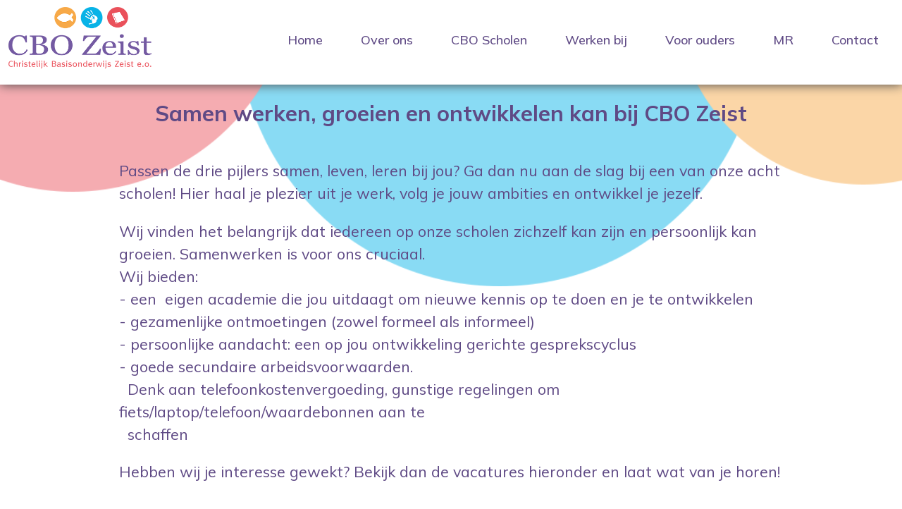

--- FILE ---
content_type: text/html
request_url: https://www.cbozeist.nl/CMS/Vacatures/show.do?ctx=662095,1921299,4432457
body_size: 5248
content:
<!DOCTYPE HTML PUBLIC "-//W3C//DTD HTML 4.01//EN">
<html xmlns:math="xalan://java.lang.Math" data-ps="{&quot;steprid&quot;:&quot;662095&quot;,&quot;stepctx&quot;:&quot;662095,1921299,4432457&quot;,&quot;app&quot;:&quot;cbozeist&quot;,&quot;dtap&quot;:&quot;prod&quot;,&quot;lang&quot;:&quot;nl&quot;,&quot;site&quot;:&quot;131&quot;,&quot;version&quot;:&quot;3.0&quot;,&quot;protocol&quot;:&quot;https&quot;,&quot;domain&quot;:&quot;www.cbozeist.nl&quot;}">
<head xmlns:xsi="http://www.w3.org/2001/XMLSchema-instance">
<META http-equiv="Content-Type" content="text/html; charset=utf-8">
<!-- Begin Google Analytics -->
<!-- Global site tag (gtag.js) - Google Analytics -->
<script src="https://www.googletagmanager.com/gtag/js?id=G-RGKHBN6M9L" async="async"></script><script>
			  window.dataLayer = window.dataLayer || [];
			  function gtag(){dataLayer.push(arguments);}
			  gtag('js', new Date());
			  gtag('config', 'G-RGKHBN6M9L', { 'anonymize_ip': true });// as of 2022/12/07
		</script>
<!-- End Google Analytics --><script type="application/ld+json">{"context":"https://schema.org/"}</script>
<!-- Begin meta data -->
<meta charset="utf-8">
<meta name="viewport" content="width=device-width, initial-scale=1">
<title>CBO Zeist</title>
<meta property="og:title" content="CBO Zeist">
<meta name="twitter:title" content="CBO Zeist">
<meta property="og:url" content="https://www.cbozeist.nl/CMS/CBO_Zeist/show.do?ctx=662095,1921299,4432457">
<meta name="twitter:url" content="https://www.cbozeist.nl/CMS/CBO_Zeist/show.do?ctx=662095,1921299,4432457">
<meta name="twitter:url" content="https://www.cbozeist.nl/CMS/CBO_Zeist/show.do?ctx=662095,1921299,4432457">
<link rel="canonical" href="https://www.cbozeist.nl/CMS/CBO_Zeist/show.do?ctx=662095,1921299,4432457">
<!-- End meta data -->
<link href="" type="image/png" rel="shortcut icon">
<script src="https://config.primosite.com/admin/js/select_scripts.js"></script><script src="https://config.primosite.com/admin/js/sb_scripts.js"></script><script src="https://config.primosite.com/js/main28.js"></script><script src="https://ajax.googleapis.com/ajax/libs/jquery/3.1.1/jquery.min.js"></script><script src="https://config.primosite.com/js/jquery.ajax-cross-origin/js/jquery.ajax-cross-origin.min.js" type="text/javascript"></script><script src="https://config.primosite.com/js/@config/primosite-config1.8.js"></script><script src="https://config.primosite.com/js/js-cookie/src/js.cookie.js"></script><script src="https://config.primosite.com/js/@config/primosite-loginmanagement9.js"></script><script src="https://config.primosite.com/js/@config/primosite-ml-message.js"></script>
<link href="https://ajax.googleapis.com/ajax/libs/jqueryui/1.12.1/themes/smoothness/jquery-ui.css" rel="stylesheet">
<script src="https://ajax.googleapis.com/ajax/libs/jqueryui/1.12.1/jquery-ui.min.js"></script>
<link href="https://config.primosite.com/css/@config/alert5.0.css" type="text/css" rel="stylesheet">
<script src="https://config.primosite.com/js/@config/primosite-alert5.0.js" type="text/javascript"></script>
<link href="https://config.primosite.com/css/@config/buttons3.css" type="text/css" rel="stylesheet">
<link href="https://config.primosite.com/css/@config/cookieinfo3.css" type="text/css" rel="stylesheet">
<script src="https://config.primosite.com/js/@config/primosite-cookieinfo3.js" type="text/javascript"></script><script type="text/javascript">
				$(document).ready(function(){ps_cookieinfo()});
			</script><script src="https://config.primosite.com/js/@config/primosite-emailformmanagement1.js" type="text/javascript"></script>
<link href="https://config.primosite.com/css/@config/followus1.0.css" type="text/css" rel="stylesheet">
<script src="https://config.primosite.com/js/cropper-4.1.0/dist/cropper.min.js"></script>
<link rel="stylesheet" href="https://config.primosite.com/js/cropper-4.1.0/dist/cropper.css">
<script src="https://config.primosite.com/js/jquery.cropper-1.0.1/dist/jquery-cropper.min.js"></script><script src="https://config.primosite.com/js/jquery.multisortable/src/jquery.multisortable.js"></script><script src="https://config.primosite.com/js/@config/primosite-form28.js" type="text/javascript"></script>
<link href="https://config.primosite.com/css/@config/form28.css" type="text/css" rel="stylesheet">
<script src="https://maps.googleapis.com/maps/api/js?key=&callback=Function.prototype" type="text/javascript"></script><script src="https://config.primosite.com/js/@config/primosite-geo1.js" type="text/javascript"></script><script src="https://config.primosite.com/js/jquery.spin-2.0.1/spin.min.js"></script><script src="https://config.primosite.com/js/jquery.spin-2.0.1/jquery.spin.js"></script>
<link href="https://config.primosite.com/css/@config/loader2.css" type="text/css" rel="stylesheet">
<script src="https://config.primosite.com/js/@config/primosite-loader2.js" type="text/javascript"></script><script src="https://config.primosite.com/js/@config/primosite-resourcemanagement21.js" type="text/javascript"></script>
<link href="https://config.primosite.com/css/@config/sharethis3.0.css" type="text/css" rel="stylesheet">
<script src="https://config.primosite.com/js/@config/primosite-sharethis3.0.js" type="text/javascript"></script><script src="https://config.primosite.com/js/@config/primosite-signin1.0.js" type="text/javascript"></script><script src="https://ajax.aspnetcdn.com/ajax/jquery.validate/1.19.1/jquery.validate.min.js" type="text/javascript"></script><script src="https://ajax.aspnetcdn.com/ajax/jquery.validate/1.19.1/localization/messages_nl.js" type="text/javascript"></script><script src="https://config.primosite.com/js/@config/primosite-validate1.19.1.js"></script>
<link type="text/css" href="https://vjs.zencdn.net/8.0.4/video-js.css" rel="stylesheet">
<script src="https://vjs.zencdn.net/8.0.4/video.js"></script><script src="/js/cbozeist-v3.0.js" type="text/javascript"></script>
<link href="/css/cbozeist-v3.0b.css" type="text/css" rel="stylesheet">
<link href="/css/cbozeist-viewports-v3.0.css" type="text/css" rel="stylesheet">
<link href="https://fonts.googleapis.com" rel="preconnect">
<link crossorigin="crossorigin" href="https://fonts.gstatic.com" rel="preconnect">
<link rel="stylesheet" href="https://fonts.googleapis.com/css2?family=Mulish:wght@300;400;500;700&display=swap">
<link type="text/css" rel="stylesheet" href="/css/fontello.css">
<!-- Google reCAPTCHA Enterprise Checkbox-->
<script async="async" src="https://www.google.com/recaptcha/enterprise.js?onload"></script>
<!-- End Google reCAPTCHA -->
</head>
<body class="nl prod">
<!-- Begin Facebook SDK -->
<script type="text/javascript">
			window.fbAsyncInit = function() {
				FB.init({
					appId      : '3140748259556286',
					xfbml      : true,
					version    : 'v2.5'
				});
			};
			
			(function(d, s, id){
				var js, fjs = d.getElementsByTagName(s)[0];
				if (d.getElementById(id)) {return;}
				js = d.createElement(s); js.id = id;
				js.src = "//connect.facebook.net/en_US/sdk.js";
				fjs.parentNode.insertBefore(js, fjs);
			}(document, 'script', 'facebook-jssdk'));
		</script>
<!-- End Facebook SDK -->
<div id="main-wrapper">
<div id="header-wrapper">
<div class="header">
<div href="../../CMS/Home/show.do?ctx=662095,4467271&amp;anav=4467253" id="logo">
<div class="image">
<img src="../../images/layout/v3.0/logo-cbozeist.png"></div>
</div>
<div class="trigger icon-menu" id="nav-trigger"></div>
<nav id="nav">
<div id="site-nav-wrapper">
<nav class="" id="site-nav">
<ul ps-level="1" class="menu level1">
<li ps-position="1" ps-level="1" class="level1 pos1 first odd home" id="li4467253">
<a ps-position="1" ps-level="1" class="level1 pos1 first home" data-title="Home" data-text="" href="/CMS/Home/show.do?ctx=662095,4467271&anav=4467253"><span class="navtitle">Home</span></a>
</li>
<li ps-position="2" ps-level="1" class="level1 pos2 even hassubmenu" id="li4467128">
<a ps-position="2" ps-level="1" class="level1 pos2 nohref hassubmenu" data-title="Over ons" data-text=""><span class="navtitle">Over ons</span></a>
<div ps-level="2" class="submenu level2">
<ul ps-level="2" class="menu level2">
<li ps-position="1" ps-level="2" class="level2 pos1 first odd" id="li4468243">
<a ps-position="1" ps-level="2" class="level2 pos1 first" data-title="CBO Zeist, dat zijn wij" data-text="" href="/CMS/CBO_Zeist_dat_zijn_wij/show.do?ctx=662095,4468242&anav=4468243"><span class="navtitle">CBO Zeist, dat zijn wij</span></a>
</li>
<li ps-position="2" ps-level="2" class="level2 pos2 even" id="li4475528">
<a ps-position="2" ps-level="2" class="level2 pos2" data-title="Bestuurskantoor" data-text="" href="/CMS/Bestuurskantoor/show.do?ctx=662095,4476650&anav=4475528"><span class="navtitle">Bestuurskantoor</span></a>
</li>
<li ps-position="3" ps-level="2" class="level2 pos3 odd" id="li4476638">
<a ps-position="3" ps-level="2" class="level2 pos3" data-title="Bestuur" data-text="" href="/CMS/Bestuur/show.do?ctx=662095,4476802&anav=4476638"><span class="navtitle">Bestuur</span></a>
</li>
<li ps-position="4" ps-level="2" class="level2 pos4 even" id="li4476647">
<a ps-position="4" ps-level="2" class="level2 pos4" data-title="Organogram" data-text="" href="/CMS/Organogram/show.do?ctx=662095,4476646&anav=4476647"><span class="navtitle">Organogram</span></a>
</li>
<li ps-position="5" ps-level="2" class="level2 pos5 last odd" id="li4476641">
<a ps-position="5" ps-level="2" class="level2 pos5 last" data-title="Publicaties" data-text="" href="/CMS/Publicaties/show.do?ctx=662095,665040&anav=4476641"><span class="navtitle">Publicaties</span></a>
</li>
</ul>
</div>
</li>
<li ps-position="3" ps-level="1" class="level1 pos3 odd" id="li4467130">
<a ps-position="3" ps-level="1" class="level1 pos3" data-title="CBO Scholen" data-text="" href="/CMS/CBO_Scholen/show.do?ctx=662095,665203&anav=4467130"><span class="navtitle">CBO Scholen</span></a>
</li>
<li ps-position="4" ps-level="1" class="level1 pos4 even hassubmenu" id="li4467131">
<a ps-position="4" ps-level="1" class="level1 pos4 nohref hassubmenu" data-title="Werken bij" data-text=""><span class="navtitle">Werken bij</span></a>
<div ps-level="2" class="submenu level2">
<ul ps-level="2" class="menu level2">
<li ps-position="1" ps-level="2" class="level2 pos1 first odd" id="li4467921">
<a ps-position="1" ps-level="2" class="level2 pos1 first" data-title="Vacatures" data-text="" href="/CMS/Vacatures/show.do?ctx=662095,1921299&anav=4467921"><span class="navtitle">Vacatures</span></a>
</li>
<li ps-position="2" ps-level="2" class="level2 pos2 even" id="li4468113">
<a ps-position="2" ps-level="2" class="level2 pos2" data-title="Open sollicitatie" data-text="" href="/CMS/Open_sollicitatie/show.do?ctx=662095,4535776&anav=4468113"><span class="navtitle">Open sollicitatie</span></a>
</li>
<li ps-position="3" ps-level="2" class="level2 pos3 odd" id="li4476576">
<a ps-position="3" ps-level="2" class="level2 pos3" data-title="Startende medewerkers" data-text="" href="/CMS/Startende_medewerkers/show.do?ctx=662095,4476602&anav=4476576"><span class="navtitle">Startende medewerkers</span></a>
</li>
<li ps-position="4" ps-level="2" class="level2 pos4 even" id="li4476580">
<a ps-position="4" ps-level="2" class="level2 pos4" data-title="Opleiden en begeleiden" data-text="" href="/CMS/Opleiden_en_begeleiden/show.do?ctx=662095,4476603&anav=4476580"><span class="navtitle">Opleiden en begeleiden</span></a>
</li>
<li ps-position="5" ps-level="2" class="level2 pos5 last odd" id="li4503945">
<a ps-position="5" ps-level="2" class="level2 pos5 last" data-title="Vervangingspool" data-text="<p>Wij vertrouwen op PiO Transvita voor onze invallers. En speciaal voor de ervaren en vakbekwame 60+ leerkrachten, die enkel willen lesgeven en hun vaste groep loslaten, is de Zilverpool in het leven geroepen.&amp;nbsp; Voor meer informatie over de vervangingspool verwijzen wij je naar: <a href=&quot;https://www.cbozeist.nl/CMS/Open_sollicitatie/vervangingspool&quot;>https://www.transvita.nl/leerkrachten/vervangingspool/</a> voor leerkrachten en naar <a href=&quot;https://www.cbozeist.nl/CMS/Open_sollicitatie/vervangingspool&quot;>https://www.transvita.nl/onderwijsondersteuners/vervangingspool/</a> voor leerkrachtondersteuners.</p>" href="/CMS/Vervangingspool/show.do?ctx=662095,4504768&anav=4503945"><span class="navtitle">Vervangingspool</span></a>
</li>
</ul>
</div>
</li>
<li ps-position="5" ps-level="1" class="level1 pos5 odd hassubmenu" id="li4467132">
<a ps-position="5" ps-level="1" class="level1 pos5 nohref hassubmenu" data-title="Voor ouders" data-text=""><span class="navtitle">Voor ouders</span></a>
<div ps-level="2" class="submenu level2">
<ul ps-level="2" class="menu level2">
<li ps-position="1" ps-level="2" class="level2 pos1 first odd" id="li4475989">
<a ps-position="1" ps-level="2" class="level2 pos1 first" data-title="Uw kind aanmelden" data-text="" href="/CMS/Uw_kind_aanmelden/show.do?ctx=662095,4475988&anav=4475989"><span class="navtitle">Uw kind aanmelden</span></a>
</li>
<li ps-position="2" ps-level="2" class="level2 pos2 even" id="li4475984">
<a ps-position="2" ps-level="2" class="level2 pos2" data-title="Passend Onderwijs" data-text="" href="/CMS/Passend_Onderwijs/show.do?ctx=662095,4475979&anav=4475984"><span class="navtitle">Passend Onderwijs</span></a>
</li>
<li ps-position="3" ps-level="2" class="level2 pos3 odd" id="li4475985">
<a ps-position="3" ps-level="2" class="level2 pos3" data-title="Privacybeleid" data-text="<p>Sinds 25 mei 2018 is de Algemene verordening gegevensbescherming (AVG) van kracht. Conform de AVG gaan wij zorgvuldig om met de gegevens die wij van kinderen vastleggen. We registreren en gebruiken alleen gegevens die strikt noodzakelijk zijn voor het onderwijs. We slaan ze beveiligd op en ze zijn niet zomaar voor iedereen toegankelijk.</p><p>Scholen maken gebruik van digitaal leermateriaal. De leveranciers van die leermaterialen ontvangen een beperkt aantal leerlinggegevens. We delen die leerlinginformatie alleen met andere organisaties als ouder(s)/verzorger(s) daar toestemming voor geven. Als die uitwisseling wettelijk verplicht is, dan vragen wij de ouders niet om toestemming.</p><p>Om de privacy van leerlingen en medewerkers te waarborgen zal de school ouders jaarlijks vragen om toestemming te geven voor de vermelding van gegevens als adres in een adreslijst van de klas en tegelijk te controleren of de gegevens nog juist zijn.<br />We vragen ook altijd toestemming voor het intern gebruik van foto&amp;rsquo;s en video&amp;rsquo;s, zoals in nieuwsbrieven, voor scholing van leerkrachten of op de website van de school.</p><p>Elke school heeft een privacyreglement waarin is beschreven hoe de school omgaat met haar leerlinggegevens en wat de rechten zijn van ouders en leerlingen. U mag altijd inzage vragen in de gegevens die van uw kind zijn vastgelegd. Hiervoor kunt u contact opnemen met de directeur van de school van uw kind.</p>" href="/CMS/Privacybeleid/show.do?ctx=662095,4475983&anav=4475985"><span class="navtitle">Privacybeleid</span></a>
</li>
<li ps-position="4" ps-level="2" class="level2 pos4 even" id="li4475987">
<a ps-position="4" ps-level="2" class="level2 pos4" data-title="Klachtenregeling" data-text="" href="/CMS/Klachtenregeling/show.do?ctx=662095,4475986&anav=4475987"><span class="navtitle">Klachtenregeling</span></a>
</li>
<li ps-position="5" ps-level="2" class="level2 pos5 last odd" id="li4476567">
<a ps-position="5" ps-level="2" class="level2 pos5 last" data-title="Ouderbetrokkenheid" data-text="" href="/CMS/Ouderbetrokkenheid/show.do?ctx=662095,4476604&anav=4476567"><span class="navtitle">Ouderbetrokkenheid</span></a>
</li>
</ul>
</div>
</li>
<li ps-position="6" ps-level="1" class="level1 pos6 even" id="li4467254">
<a ps-position="6" ps-level="1" class="level1 pos6" data-title="MR" data-text="" href="/CMS/MR/show.do?ctx=662095,665034&anav=4467254"><span class="navtitle">MR</span></a>
</li>
<li ps-position="7" ps-level="1" class="level1 pos7 last odd" id="li4467133">
<a ps-position="7" ps-level="1" class="level1 pos7 last" data-title="Contact" data-text="" href="/CMS/Contact/show.do?ctx=662095,4486211&anav=4467133"><span class="navtitle">Contact</span></a>
</li>
</ul>
</nav>
</div>
</nav>
</div>
</div>
<div id="content-wrapper">
<div class="content">
<div class="vacancies">
<div class="vacancybankgroup">
<h1>Samen werken, groeien en ontwikkelen kan bij CBO Zeist</h1>
<div class="text description"><p><span style="font-weight: 400;">Passen de drie pijlers samen, leven, leren bij jou? Ga dan nu aan de slag bij een van onze acht scholen! Hier haal je plezier uit je werk, volg je jouw ambities en ontwikkel je jezelf.<br></span></p><p><span style="font-weight: 400;">Wij vinden het belangrijk dat iedereen op onze scholen zichzelf kan zijn en persoonlijk kan groeien. Samenwerken is voor ons cruciaal.&nbsp;<br>Wij bieden:<br>- een&nbsp; eigen academie die jou uitdaagt om nieuwe kennis op te doen en je te ontwikkelen<br>- gezamenlijke ontmoetingen (zowel formeel als informeel)<br>- persoonlijke aandacht: een op jou ontwikkeling gerichte gesprekscyclus<br>- goede secundaire arbeidsvoorwaarden. <br>&nbsp; Denk aan telefoonkostenvergoeding, gunstige regelingen om fiets/laptop/telefoon/waardebonnen aan te<br>&nbsp; schaffen</span></p><p><span style="font-weight: 400;">Hebben wij je interesse gewekt? Bekijk dan de vacatures hieronder en laat wat van je horen!</span></p></div>
<div class="vacanciesindex">
<div class="shortvacancy-wrapper">
<div href="../../CMS/Leerkracht_groep_1_2/show.do?ctx=662095,1921299,4606495" class="shortvacancy">
<div class="image logo ">
<img src="/images/logoIchtus.png" alt="" title=""></div>
<div class="image vacancy-image " style="background-image:url(&quot;/images/vacancies/cbozeist-14.jpg&quot;);"></div>
<h2>Leerkracht groep 1/2</h2>
<div class="oneliner">Onze juf krijgt een baby en gaat verhuizen. Wij zoeken een lieve juf of meester voor groep 1-2</div>
</div>
</div>
<div class="shortvacancy-wrapper">
<div href="../../CMS/Leerkracht_taalklas/show.do?ctx=662095,1921299,4600789" class="shortvacancy">
<div class="image logo ">
<img src="/images/logo-wegwijzer.png" alt="" title=""></div>
<div class="image vacancy-image " style="background-image:url(&quot;/images/vacancies/cbozeist-08.jpg&quot;);"></div>
<h2>Leerkracht taalklas</h2>
<div class="oneliner">Wij zijn op zoek naar een leerkracht voor onze taalklas</div>
</div>
</div>
<div class="shortvacancy-wrapper">
<div href="../../CMS/Intern_Begeleider/show.do?ctx=662095,1921299,4606527" class="shortvacancy">
<div class="image logo ">
<img src="/images/logo-wegwijzer.png" alt="" title=""></div>
<div class="image vacancy-image " style="background-image:url(&quot;/images/vacancies/cbo-zeist-vacature3.jpg&quot;);"></div>
<h2>Intern Begeleider</h2>
<div class="oneliner">Wij zijn op zoek naar een directe collega naast onze huidige Intern Begeleider</div>
</div>
</div>
<div class="shortvacancy-wrapper">
<div href="../../CMS/Leerkracht_groep_4_/show.do?ctx=662095,1921299,4607676" class="shortvacancy">
<div class="image logo ">
<img src="/images/logo-nijekroost.png" alt="" title=""></div>
<div class="image vacancy-image " style="background-image:url(&quot;/images/vacancies/CBO-Zeist-2-002.jpg&quot;);"></div>
<h2>Leerkracht groep 4 </h2>
<div class="oneliner">Wij zijn op zoek naar een enthousiaste leerkracht voor groep 4</div>
</div>
</div>
</div>
</div>
</div>
</div>
</div>
<div id="footer-wrapper">
<div class="footer">
<div class="organization">
<div class="name">CBO Zeist</div>
<div class="address">Laan van Vollenhove 3045</div>
<div class="zip">3706 AL</div>
<div class="city">ZEIST</div>
<div class="phone">
<a href="tel:+31306994259" class="icon-phone">030-6994259</a>
</div>
<div class="email">
<a href="mailto:info@cbozeist.nl" class="icon-mail">info@cbozeist.nl</a>
</div>
<div class="coc"></div>
<div class="bank"></div>
<div class="vat"></div>
</div>
<div class="footerlinks">
<nav class="" id="footer-nav">
<ul ps-level="1" class="menu level1">
<li ps-position="1" ps-level="1" class="level1 pos1 first odd" id="li2650393">
<a ps-position="1" ps-level="1" class="level1 pos1 first" data-title="Privacyverklaring" data-text="" href="/CMS/Privacyverklaring/show.do?ctx=662095,2650392&anav=2650393"><span class="navtitle">Privacyverklaring</span></a>
</li>
<li ps-position="2" ps-level="1" class="level1 pos2 last even login loggedout icon-login" id="li4487246">
<a ps-position="2" ps-level="1" class="level1 pos2 last login loggedout icon-login" data-title="Inloggen" data-text="" href="/CMS/Inloggen/show.do?ctx=662095,4467271&signin&previousctx=662095,1921299,4432457&anav=4487246"><span class="navtitle">Inloggen</span></a>
</li>
</ul>
</nav>
</div>
<div class="followus-wrapper">
<div class="followus linkedin">
<a title="LinkedIn" target="_blank" href="https://www.linkedin.com/company/cbo-zeist/" class="followus-link "><span>LinkedIn</span></a>
</div>
</div>
</div>
</div>
</div>
</body>
</html>


--- FILE ---
content_type: text/html
request_url: https://www.cbozeist.nl/CMS/Vacatures/show.do?ctx=662095,1921299,4432457
body_size: 5248
content:
<!DOCTYPE HTML PUBLIC "-//W3C//DTD HTML 4.01//EN">
<html xmlns:math="xalan://java.lang.Math" data-ps="{&quot;steprid&quot;:&quot;662095&quot;,&quot;stepctx&quot;:&quot;662095,1921299,4432457&quot;,&quot;app&quot;:&quot;cbozeist&quot;,&quot;dtap&quot;:&quot;prod&quot;,&quot;lang&quot;:&quot;nl&quot;,&quot;site&quot;:&quot;131&quot;,&quot;version&quot;:&quot;3.0&quot;,&quot;protocol&quot;:&quot;https&quot;,&quot;domain&quot;:&quot;www.cbozeist.nl&quot;}">
<head xmlns:xsi="http://www.w3.org/2001/XMLSchema-instance">
<META http-equiv="Content-Type" content="text/html; charset=utf-8">
<!-- Begin Google Analytics -->
<!-- Global site tag (gtag.js) - Google Analytics -->
<script src="https://www.googletagmanager.com/gtag/js?id=G-RGKHBN6M9L" async="async"></script><script>
			  window.dataLayer = window.dataLayer || [];
			  function gtag(){dataLayer.push(arguments);}
			  gtag('js', new Date());
			  gtag('config', 'G-RGKHBN6M9L', { 'anonymize_ip': true });// as of 2022/12/07
		</script>
<!-- End Google Analytics --><script type="application/ld+json">{"context":"https://schema.org/"}</script>
<!-- Begin meta data -->
<meta charset="utf-8">
<meta name="viewport" content="width=device-width, initial-scale=1">
<title>CBO Zeist</title>
<meta property="og:title" content="CBO Zeist">
<meta name="twitter:title" content="CBO Zeist">
<meta property="og:url" content="https://www.cbozeist.nl/CMS/CBO_Zeist/show.do?ctx=662095,1921299,4432457">
<meta name="twitter:url" content="https://www.cbozeist.nl/CMS/CBO_Zeist/show.do?ctx=662095,1921299,4432457">
<meta name="twitter:url" content="https://www.cbozeist.nl/CMS/CBO_Zeist/show.do?ctx=662095,1921299,4432457">
<link rel="canonical" href="https://www.cbozeist.nl/CMS/CBO_Zeist/show.do?ctx=662095,1921299,4432457">
<!-- End meta data -->
<link href="" type="image/png" rel="shortcut icon">
<script src="https://config.primosite.com/admin/js/select_scripts.js"></script><script src="https://config.primosite.com/admin/js/sb_scripts.js"></script><script src="https://config.primosite.com/js/main28.js"></script><script src="https://ajax.googleapis.com/ajax/libs/jquery/3.1.1/jquery.min.js"></script><script src="https://config.primosite.com/js/jquery.ajax-cross-origin/js/jquery.ajax-cross-origin.min.js" type="text/javascript"></script><script src="https://config.primosite.com/js/@config/primosite-config1.8.js"></script><script src="https://config.primosite.com/js/js-cookie/src/js.cookie.js"></script><script src="https://config.primosite.com/js/@config/primosite-loginmanagement9.js"></script><script src="https://config.primosite.com/js/@config/primosite-ml-message.js"></script>
<link href="https://ajax.googleapis.com/ajax/libs/jqueryui/1.12.1/themes/smoothness/jquery-ui.css" rel="stylesheet">
<script src="https://ajax.googleapis.com/ajax/libs/jqueryui/1.12.1/jquery-ui.min.js"></script>
<link href="https://config.primosite.com/css/@config/alert5.0.css" type="text/css" rel="stylesheet">
<script src="https://config.primosite.com/js/@config/primosite-alert5.0.js" type="text/javascript"></script>
<link href="https://config.primosite.com/css/@config/buttons3.css" type="text/css" rel="stylesheet">
<link href="https://config.primosite.com/css/@config/cookieinfo3.css" type="text/css" rel="stylesheet">
<script src="https://config.primosite.com/js/@config/primosite-cookieinfo3.js" type="text/javascript"></script><script type="text/javascript">
				$(document).ready(function(){ps_cookieinfo()});
			</script><script src="https://config.primosite.com/js/@config/primosite-emailformmanagement1.js" type="text/javascript"></script>
<link href="https://config.primosite.com/css/@config/followus1.0.css" type="text/css" rel="stylesheet">
<script src="https://config.primosite.com/js/cropper-4.1.0/dist/cropper.min.js"></script>
<link rel="stylesheet" href="https://config.primosite.com/js/cropper-4.1.0/dist/cropper.css">
<script src="https://config.primosite.com/js/jquery.cropper-1.0.1/dist/jquery-cropper.min.js"></script><script src="https://config.primosite.com/js/jquery.multisortable/src/jquery.multisortable.js"></script><script src="https://config.primosite.com/js/@config/primosite-form28.js" type="text/javascript"></script>
<link href="https://config.primosite.com/css/@config/form28.css" type="text/css" rel="stylesheet">
<script src="https://maps.googleapis.com/maps/api/js?key=&callback=Function.prototype" type="text/javascript"></script><script src="https://config.primosite.com/js/@config/primosite-geo1.js" type="text/javascript"></script><script src="https://config.primosite.com/js/jquery.spin-2.0.1/spin.min.js"></script><script src="https://config.primosite.com/js/jquery.spin-2.0.1/jquery.spin.js"></script>
<link href="https://config.primosite.com/css/@config/loader2.css" type="text/css" rel="stylesheet">
<script src="https://config.primosite.com/js/@config/primosite-loader2.js" type="text/javascript"></script><script src="https://config.primosite.com/js/@config/primosite-resourcemanagement21.js" type="text/javascript"></script>
<link href="https://config.primosite.com/css/@config/sharethis3.0.css" type="text/css" rel="stylesheet">
<script src="https://config.primosite.com/js/@config/primosite-sharethis3.0.js" type="text/javascript"></script><script src="https://config.primosite.com/js/@config/primosite-signin1.0.js" type="text/javascript"></script><script src="https://ajax.aspnetcdn.com/ajax/jquery.validate/1.19.1/jquery.validate.min.js" type="text/javascript"></script><script src="https://ajax.aspnetcdn.com/ajax/jquery.validate/1.19.1/localization/messages_nl.js" type="text/javascript"></script><script src="https://config.primosite.com/js/@config/primosite-validate1.19.1.js"></script>
<link type="text/css" href="https://vjs.zencdn.net/8.0.4/video-js.css" rel="stylesheet">
<script src="https://vjs.zencdn.net/8.0.4/video.js"></script><script src="/js/cbozeist-v3.0.js" type="text/javascript"></script>
<link href="/css/cbozeist-v3.0b.css" type="text/css" rel="stylesheet">
<link href="/css/cbozeist-viewports-v3.0.css" type="text/css" rel="stylesheet">
<link href="https://fonts.googleapis.com" rel="preconnect">
<link crossorigin="crossorigin" href="https://fonts.gstatic.com" rel="preconnect">
<link rel="stylesheet" href="https://fonts.googleapis.com/css2?family=Mulish:wght@300;400;500;700&display=swap">
<link type="text/css" rel="stylesheet" href="/css/fontello.css">
<!-- Google reCAPTCHA Enterprise Checkbox-->
<script async="async" src="https://www.google.com/recaptcha/enterprise.js?onload"></script>
<!-- End Google reCAPTCHA -->
</head>
<body class="nl prod">
<!-- Begin Facebook SDK -->
<script type="text/javascript">
			window.fbAsyncInit = function() {
				FB.init({
					appId      : '3140748259556286',
					xfbml      : true,
					version    : 'v2.5'
				});
			};
			
			(function(d, s, id){
				var js, fjs = d.getElementsByTagName(s)[0];
				if (d.getElementById(id)) {return;}
				js = d.createElement(s); js.id = id;
				js.src = "//connect.facebook.net/en_US/sdk.js";
				fjs.parentNode.insertBefore(js, fjs);
			}(document, 'script', 'facebook-jssdk'));
		</script>
<!-- End Facebook SDK -->
<div id="main-wrapper">
<div id="header-wrapper">
<div class="header">
<div href="../../CMS/Home/show.do?ctx=662095,4467271&amp;anav=4467253" id="logo">
<div class="image">
<img src="../../images/layout/v3.0/logo-cbozeist.png"></div>
</div>
<div class="trigger icon-menu" id="nav-trigger"></div>
<nav id="nav">
<div id="site-nav-wrapper">
<nav class="" id="site-nav">
<ul ps-level="1" class="menu level1">
<li ps-position="1" ps-level="1" class="level1 pos1 first odd home" id="li4467253">
<a ps-position="1" ps-level="1" class="level1 pos1 first home" data-title="Home" data-text="" href="/CMS/Home/show.do?ctx=662095,4467271&anav=4467253"><span class="navtitle">Home</span></a>
</li>
<li ps-position="2" ps-level="1" class="level1 pos2 even hassubmenu" id="li4467128">
<a ps-position="2" ps-level="1" class="level1 pos2 nohref hassubmenu" data-title="Over ons" data-text=""><span class="navtitle">Over ons</span></a>
<div ps-level="2" class="submenu level2">
<ul ps-level="2" class="menu level2">
<li ps-position="1" ps-level="2" class="level2 pos1 first odd" id="li4468243">
<a ps-position="1" ps-level="2" class="level2 pos1 first" data-title="CBO Zeist, dat zijn wij" data-text="" href="/CMS/CBO_Zeist_dat_zijn_wij/show.do?ctx=662095,4468242&anav=4468243"><span class="navtitle">CBO Zeist, dat zijn wij</span></a>
</li>
<li ps-position="2" ps-level="2" class="level2 pos2 even" id="li4475528">
<a ps-position="2" ps-level="2" class="level2 pos2" data-title="Bestuurskantoor" data-text="" href="/CMS/Bestuurskantoor/show.do?ctx=662095,4476650&anav=4475528"><span class="navtitle">Bestuurskantoor</span></a>
</li>
<li ps-position="3" ps-level="2" class="level2 pos3 odd" id="li4476638">
<a ps-position="3" ps-level="2" class="level2 pos3" data-title="Bestuur" data-text="" href="/CMS/Bestuur/show.do?ctx=662095,4476802&anav=4476638"><span class="navtitle">Bestuur</span></a>
</li>
<li ps-position="4" ps-level="2" class="level2 pos4 even" id="li4476647">
<a ps-position="4" ps-level="2" class="level2 pos4" data-title="Organogram" data-text="" href="/CMS/Organogram/show.do?ctx=662095,4476646&anav=4476647"><span class="navtitle">Organogram</span></a>
</li>
<li ps-position="5" ps-level="2" class="level2 pos5 last odd" id="li4476641">
<a ps-position="5" ps-level="2" class="level2 pos5 last" data-title="Publicaties" data-text="" href="/CMS/Publicaties/show.do?ctx=662095,665040&anav=4476641"><span class="navtitle">Publicaties</span></a>
</li>
</ul>
</div>
</li>
<li ps-position="3" ps-level="1" class="level1 pos3 odd" id="li4467130">
<a ps-position="3" ps-level="1" class="level1 pos3" data-title="CBO Scholen" data-text="" href="/CMS/CBO_Scholen/show.do?ctx=662095,665203&anav=4467130"><span class="navtitle">CBO Scholen</span></a>
</li>
<li ps-position="4" ps-level="1" class="level1 pos4 even hassubmenu" id="li4467131">
<a ps-position="4" ps-level="1" class="level1 pos4 nohref hassubmenu" data-title="Werken bij" data-text=""><span class="navtitle">Werken bij</span></a>
<div ps-level="2" class="submenu level2">
<ul ps-level="2" class="menu level2">
<li ps-position="1" ps-level="2" class="level2 pos1 first odd" id="li4467921">
<a ps-position="1" ps-level="2" class="level2 pos1 first" data-title="Vacatures" data-text="" href="/CMS/Vacatures/show.do?ctx=662095,1921299&anav=4467921"><span class="navtitle">Vacatures</span></a>
</li>
<li ps-position="2" ps-level="2" class="level2 pos2 even" id="li4468113">
<a ps-position="2" ps-level="2" class="level2 pos2" data-title="Open sollicitatie" data-text="" href="/CMS/Open_sollicitatie/show.do?ctx=662095,4535776&anav=4468113"><span class="navtitle">Open sollicitatie</span></a>
</li>
<li ps-position="3" ps-level="2" class="level2 pos3 odd" id="li4476576">
<a ps-position="3" ps-level="2" class="level2 pos3" data-title="Startende medewerkers" data-text="" href="/CMS/Startende_medewerkers/show.do?ctx=662095,4476602&anav=4476576"><span class="navtitle">Startende medewerkers</span></a>
</li>
<li ps-position="4" ps-level="2" class="level2 pos4 even" id="li4476580">
<a ps-position="4" ps-level="2" class="level2 pos4" data-title="Opleiden en begeleiden" data-text="" href="/CMS/Opleiden_en_begeleiden/show.do?ctx=662095,4476603&anav=4476580"><span class="navtitle">Opleiden en begeleiden</span></a>
</li>
<li ps-position="5" ps-level="2" class="level2 pos5 last odd" id="li4503945">
<a ps-position="5" ps-level="2" class="level2 pos5 last" data-title="Vervangingspool" data-text="<p>Wij vertrouwen op PiO Transvita voor onze invallers. En speciaal voor de ervaren en vakbekwame 60+ leerkrachten, die enkel willen lesgeven en hun vaste groep loslaten, is de Zilverpool in het leven geroepen.&amp;nbsp; Voor meer informatie over de vervangingspool verwijzen wij je naar: <a href=&quot;https://www.cbozeist.nl/CMS/Open_sollicitatie/vervangingspool&quot;>https://www.transvita.nl/leerkrachten/vervangingspool/</a> voor leerkrachten en naar <a href=&quot;https://www.cbozeist.nl/CMS/Open_sollicitatie/vervangingspool&quot;>https://www.transvita.nl/onderwijsondersteuners/vervangingspool/</a> voor leerkrachtondersteuners.</p>" href="/CMS/Vervangingspool/show.do?ctx=662095,4504768&anav=4503945"><span class="navtitle">Vervangingspool</span></a>
</li>
</ul>
</div>
</li>
<li ps-position="5" ps-level="1" class="level1 pos5 odd hassubmenu" id="li4467132">
<a ps-position="5" ps-level="1" class="level1 pos5 nohref hassubmenu" data-title="Voor ouders" data-text=""><span class="navtitle">Voor ouders</span></a>
<div ps-level="2" class="submenu level2">
<ul ps-level="2" class="menu level2">
<li ps-position="1" ps-level="2" class="level2 pos1 first odd" id="li4475989">
<a ps-position="1" ps-level="2" class="level2 pos1 first" data-title="Uw kind aanmelden" data-text="" href="/CMS/Uw_kind_aanmelden/show.do?ctx=662095,4475988&anav=4475989"><span class="navtitle">Uw kind aanmelden</span></a>
</li>
<li ps-position="2" ps-level="2" class="level2 pos2 even" id="li4475984">
<a ps-position="2" ps-level="2" class="level2 pos2" data-title="Passend Onderwijs" data-text="" href="/CMS/Passend_Onderwijs/show.do?ctx=662095,4475979&anav=4475984"><span class="navtitle">Passend Onderwijs</span></a>
</li>
<li ps-position="3" ps-level="2" class="level2 pos3 odd" id="li4475985">
<a ps-position="3" ps-level="2" class="level2 pos3" data-title="Privacybeleid" data-text="<p>Sinds 25 mei 2018 is de Algemene verordening gegevensbescherming (AVG) van kracht. Conform de AVG gaan wij zorgvuldig om met de gegevens die wij van kinderen vastleggen. We registreren en gebruiken alleen gegevens die strikt noodzakelijk zijn voor het onderwijs. We slaan ze beveiligd op en ze zijn niet zomaar voor iedereen toegankelijk.</p><p>Scholen maken gebruik van digitaal leermateriaal. De leveranciers van die leermaterialen ontvangen een beperkt aantal leerlinggegevens. We delen die leerlinginformatie alleen met andere organisaties als ouder(s)/verzorger(s) daar toestemming voor geven. Als die uitwisseling wettelijk verplicht is, dan vragen wij de ouders niet om toestemming.</p><p>Om de privacy van leerlingen en medewerkers te waarborgen zal de school ouders jaarlijks vragen om toestemming te geven voor de vermelding van gegevens als adres in een adreslijst van de klas en tegelijk te controleren of de gegevens nog juist zijn.<br />We vragen ook altijd toestemming voor het intern gebruik van foto&amp;rsquo;s en video&amp;rsquo;s, zoals in nieuwsbrieven, voor scholing van leerkrachten of op de website van de school.</p><p>Elke school heeft een privacyreglement waarin is beschreven hoe de school omgaat met haar leerlinggegevens en wat de rechten zijn van ouders en leerlingen. U mag altijd inzage vragen in de gegevens die van uw kind zijn vastgelegd. Hiervoor kunt u contact opnemen met de directeur van de school van uw kind.</p>" href="/CMS/Privacybeleid/show.do?ctx=662095,4475983&anav=4475985"><span class="navtitle">Privacybeleid</span></a>
</li>
<li ps-position="4" ps-level="2" class="level2 pos4 even" id="li4475987">
<a ps-position="4" ps-level="2" class="level2 pos4" data-title="Klachtenregeling" data-text="" href="/CMS/Klachtenregeling/show.do?ctx=662095,4475986&anav=4475987"><span class="navtitle">Klachtenregeling</span></a>
</li>
<li ps-position="5" ps-level="2" class="level2 pos5 last odd" id="li4476567">
<a ps-position="5" ps-level="2" class="level2 pos5 last" data-title="Ouderbetrokkenheid" data-text="" href="/CMS/Ouderbetrokkenheid/show.do?ctx=662095,4476604&anav=4476567"><span class="navtitle">Ouderbetrokkenheid</span></a>
</li>
</ul>
</div>
</li>
<li ps-position="6" ps-level="1" class="level1 pos6 even" id="li4467254">
<a ps-position="6" ps-level="1" class="level1 pos6" data-title="MR" data-text="" href="/CMS/MR/show.do?ctx=662095,665034&anav=4467254"><span class="navtitle">MR</span></a>
</li>
<li ps-position="7" ps-level="1" class="level1 pos7 last odd" id="li4467133">
<a ps-position="7" ps-level="1" class="level1 pos7 last" data-title="Contact" data-text="" href="/CMS/Contact/show.do?ctx=662095,4486211&anav=4467133"><span class="navtitle">Contact</span></a>
</li>
</ul>
</nav>
</div>
</nav>
</div>
</div>
<div id="content-wrapper">
<div class="content">
<div class="vacancies">
<div class="vacancybankgroup">
<h1>Samen werken, groeien en ontwikkelen kan bij CBO Zeist</h1>
<div class="text description"><p><span style="font-weight: 400;">Passen de drie pijlers samen, leven, leren bij jou? Ga dan nu aan de slag bij een van onze acht scholen! Hier haal je plezier uit je werk, volg je jouw ambities en ontwikkel je jezelf.<br></span></p><p><span style="font-weight: 400;">Wij vinden het belangrijk dat iedereen op onze scholen zichzelf kan zijn en persoonlijk kan groeien. Samenwerken is voor ons cruciaal.&nbsp;<br>Wij bieden:<br>- een&nbsp; eigen academie die jou uitdaagt om nieuwe kennis op te doen en je te ontwikkelen<br>- gezamenlijke ontmoetingen (zowel formeel als informeel)<br>- persoonlijke aandacht: een op jou ontwikkeling gerichte gesprekscyclus<br>- goede secundaire arbeidsvoorwaarden. <br>&nbsp; Denk aan telefoonkostenvergoeding, gunstige regelingen om fiets/laptop/telefoon/waardebonnen aan te<br>&nbsp; schaffen</span></p><p><span style="font-weight: 400;">Hebben wij je interesse gewekt? Bekijk dan de vacatures hieronder en laat wat van je horen!</span></p></div>
<div class="vacanciesindex">
<div class="shortvacancy-wrapper">
<div href="../../CMS/Leerkracht_groep_1_2/show.do?ctx=662095,1921299,4606495" class="shortvacancy">
<div class="image logo ">
<img src="/images/logoIchtus.png" alt="" title=""></div>
<div class="image vacancy-image " style="background-image:url(&quot;/images/vacancies/cbozeist-14.jpg&quot;);"></div>
<h2>Leerkracht groep 1/2</h2>
<div class="oneliner">Onze juf krijgt een baby en gaat verhuizen. Wij zoeken een lieve juf of meester voor groep 1-2</div>
</div>
</div>
<div class="shortvacancy-wrapper">
<div href="../../CMS/Leerkracht_taalklas/show.do?ctx=662095,1921299,4600789" class="shortvacancy">
<div class="image logo ">
<img src="/images/logo-wegwijzer.png" alt="" title=""></div>
<div class="image vacancy-image " style="background-image:url(&quot;/images/vacancies/cbozeist-08.jpg&quot;);"></div>
<h2>Leerkracht taalklas</h2>
<div class="oneliner">Wij zijn op zoek naar een leerkracht voor onze taalklas</div>
</div>
</div>
<div class="shortvacancy-wrapper">
<div href="../../CMS/Intern_Begeleider/show.do?ctx=662095,1921299,4606527" class="shortvacancy">
<div class="image logo ">
<img src="/images/logo-wegwijzer.png" alt="" title=""></div>
<div class="image vacancy-image " style="background-image:url(&quot;/images/vacancies/cbo-zeist-vacature3.jpg&quot;);"></div>
<h2>Intern Begeleider</h2>
<div class="oneliner">Wij zijn op zoek naar een directe collega naast onze huidige Intern Begeleider</div>
</div>
</div>
<div class="shortvacancy-wrapper">
<div href="../../CMS/Leerkracht_groep_4_/show.do?ctx=662095,1921299,4607676" class="shortvacancy">
<div class="image logo ">
<img src="/images/logo-nijekroost.png" alt="" title=""></div>
<div class="image vacancy-image " style="background-image:url(&quot;/images/vacancies/CBO-Zeist-2-002.jpg&quot;);"></div>
<h2>Leerkracht groep 4 </h2>
<div class="oneliner">Wij zijn op zoek naar een enthousiaste leerkracht voor groep 4</div>
</div>
</div>
</div>
</div>
</div>
</div>
</div>
<div id="footer-wrapper">
<div class="footer">
<div class="organization">
<div class="name">CBO Zeist</div>
<div class="address">Laan van Vollenhove 3045</div>
<div class="zip">3706 AL</div>
<div class="city">ZEIST</div>
<div class="phone">
<a href="tel:+31306994259" class="icon-phone">030-6994259</a>
</div>
<div class="email">
<a href="mailto:info@cbozeist.nl" class="icon-mail">info@cbozeist.nl</a>
</div>
<div class="coc"></div>
<div class="bank"></div>
<div class="vat"></div>
</div>
<div class="footerlinks">
<nav class="" id="footer-nav">
<ul ps-level="1" class="menu level1">
<li ps-position="1" ps-level="1" class="level1 pos1 first odd" id="li2650393">
<a ps-position="1" ps-level="1" class="level1 pos1 first" data-title="Privacyverklaring" data-text="" href="/CMS/Privacyverklaring/show.do?ctx=662095,2650392&anav=2650393"><span class="navtitle">Privacyverklaring</span></a>
</li>
<li ps-position="2" ps-level="1" class="level1 pos2 last even login loggedout icon-login" id="li4487246">
<a ps-position="2" ps-level="1" class="level1 pos2 last login loggedout icon-login" data-title="Inloggen" data-text="" href="/CMS/Inloggen/show.do?ctx=662095,4467271&signin&previousctx=662095,1921299,4432457&anav=4487246"><span class="navtitle">Inloggen</span></a>
</li>
</ul>
</nav>
</div>
<div class="followus-wrapper">
<div class="followus linkedin">
<a title="LinkedIn" target="_blank" href="https://www.linkedin.com/company/cbo-zeist/" class="followus-link "><span>LinkedIn</span></a>
</div>
</div>
</div>
</div>
</div>
</body>
</html>


--- FILE ---
content_type: text/css
request_url: https://config.primosite.com/css/@config/cookieinfo3.css
body_size: 534
content:
#cookieinfo-icon {width:60px;height:60px;position:fixed;bottom:0;right:0;z-index:9;background:url(https://config.primosite.com/images/icons/cookieinfo-bottomright-icon.png);}
#cookieinfo-wrapper {width:100%;max-height:95%;overflow:auto;position:fixed;bottom:0;right:0;z-index:9999;background:#77adbd;border-top:solid 10px #017499;box-shadow:0 -5px 15px #000;opacity:.95;}
#cookieinfo-wrapper * {color:#000;}
#cookieinfo {max-width:980px;margin:.5em auto;display:flex;flex-flow:row;justify-content:space-between;align-items:baseline;}
#cookieinfo .cookieinfo-buttons {margin-left:2em;flex-basis:220px;display:flex;flex-flow:row wrap;justify-content:space-between;align-items:center;}
#cookieinfo button {cursor:pointer;background:#017499;color:#fff;flex-grow:1;margin:.25em;}
#cookieinfo button.close {border:none;background:red;}
#cookieinfo.nl button.close:before {content:"X";}
#cookieinfo.nl button.more:before {content:"Meer info"}
#cookieinfo.nl.open button.more:before {content:"Minder info"}
#cookieinfo.en button.close:before {content:"X";}
#cookieinfo.en button.more:before {content:"More info";}
#cookieinfo.en.open button.more:before {content:"Less info";}
#cookieinfo h1 {font-size:100%;margin-right:1em;}
#cookieinfo .cookieinfo-intro {font-size:14px;}
#cookieinfo.open h1,#cookieinfo.open .cookieinfo-intro {display:none;}


--- FILE ---
content_type: text/css
request_url: https://config.primosite.com/css/@config/followus1.0.css
body_size: 447
content:
/* FOLLOWUS 1.0
-------------------------------------------------------------------------*/
.followus-wrapper {display:flex;flex-flow:row wrap;justify-content:center;}
.followus-link {display:block;width:32px;height:32px;text-indent:-9999em;border:none;
  background-repeat: no-repeat;
  background-position:50%;
  background-size:60%;
}
.followus-link:hover {border:none;}

/* facebook */
.facebook > .followus-link {
  background-image:url(https://config.primosite.com/images/sharethis/3.0/facebook-32.png);
  background-color:#3b5998;
}
/* instagram */
.followus.instagram {background: linear-gradient(45deg, #f09433 0%,#e6683c 25%,#dc2743 50%,#cc2366 75%,#bc1888 100%);}
.instagram > .followus-link {
  background-image:url(https://config.primosite.com/images/sharethis/3.0/instagram-32.png);
  background-size:70%;
}

/* linkdin */
.linkedin > .followus-link {
  background-image:url(https://config.primosite.com/images/sharethis/3.0/linkedin-32.png);
  background-color:#007bb5;
}

/* twitter */
.twitter > .followus-link {
  background-image:url(https://config.primosite.com/images/sharethis/3.0/twitter-32.png);
  background-color:black;
}



--- FILE ---
content_type: text/css
request_url: https://www.cbozeist.nl/css/cbozeist-v3.0b.css
body_size: 6845
content:
/*
      Author: Primosite

      CBO Zeist
      site131
*/

@import "cbozeist-vars-v3.0.css";

/* STRUCTURE
----------------------------------------------------*/
* {margin:0;padding:0;outline:none;}
html {height:100%;}
body {height:100%;
  font-family:'Mulish',sans-serif;
  font-size: var(--font0);
  line-height:1.5;
  color:var(--purple);}

#main-wrapper {display:flex;flex-flow:column;padding-top:var(--headerH);min-height:calc(100% - 150px);
  background-image:url(/images/layout/v3.0/bg.png);
  background-repeat:no-repeat;
  background-size:var(--bgW);
  background-position:50% -20vw;
}
#content-wrapper {flex-grow:1;z-index:1;padding-bottom:14vw;
  background-image:url(/images/layout/v3.0/content-bg.png);
  background-repeat:no-repeat;
  background-size:100%;
  background-position: 50% bottom;
}

#header-wrapper {position:fixed;top:0;left:0;width:100%;height:var(--headerH);
  z-index:2;
  box-shadow:0 0 15px #444;
  background-color:#fff;
}
.header {display:flex;flex-flow:row wrap;align-items:center;position:relative;}
#version {position:absolute;top:18px;left:0;background:var(--red);color:white;
  padding:0 12px;font-size:var(--font-2);text-transform:uppercase;}
#nav-trigger {display:none;}
#logo {flex-basis:203px;margin:10px 0;}
#nav {flex-basis:calc(100% - 203px);}

#footer-wrapper {padding:25px 0;z-index:1;background-color:var(--orange);}
.footer {display:flex;flex-flow:row wrap;justify-content:space-between;align-items:flex-end;color:white;}
.footer > * {flex-grow:1;}
#footer-nav .menu {display:flex;margin:0 -1em;}
#footer-nav li.level1 {margin:0 1em;}


.header, .footer {width:var(--mainW);max-width:var(--maxW);margin:0 auto;}

.content > .aclgroup,
.content > .aclgroupnode,
.content > .csv-wrapper,
.content > .import-wrapper,
.content > .library-wrapper,
.content > .map-wrapper,
.content > .news-wrapper,
.content > .psform-wrapper,
.content > .users-wrapper,
.content > .vacancies {width:var(--mainW);max-width:var(--maxW);margin:1em auto;}

.content > .checkout-wrapper,
.content > .emailformbox,
.content > .emailform-wrapper,
.content > .error-wrapper,
.content > .information,
.content > .linkoverview,
.content > .organizations-wrapper,
.content > .schoolguide-wrapper,
.content > .sitemap,
.content > .siteparameters,
.content > .training-wrapper,
.content > .video-wrapper,
.content > .xlocations-wrapper {width:var(--contentW);max-width:var(--maxW);margin:0 auto;}

.content > .multiple-wrapper.contact {max-width:100%;}
.content > .multiple-wrapper.contact .schoolguide .image img {margin:0 auto;}
.content > .multiple-wrapper.contact .multiple.contact > .emailform {width:var(--contentW);max-width:var(--maxW);margin:0 auto;}

.content > .actionform,
.content > .signin-wrapper,
.content > .passwordreminder-wrapper {width:var(--loginW);max-width:var(--maxW);margin:1em auto 0;}
.content > .signin-wrapper > .signin,
.content > .passwordreminder-wrapper > .passwordreminder {padding:0 50px;}

body > .signin-wrapper,
body > .passwordreminder-wrapper {width:var(--loginW);max-width:var(--maxW);margin:50px auto 0;
  box-shadow:0 0 15px #ccc;
  background-image:url(/images/layout/v3.0/logo-cbozeist.png);
  background-size:50%;
  background-repeat:no-repeat;
  background-position:50% 40px;
  background-color:#fff;
}
body > .signin-wrapper > .signin,
body > .passwordreminder-wrapper > .passwordreminder {padding:150px 50px 50px;}

/* NAV
----------------------------------------------------*/
.menu li {list-style:none;}

#nav a {color:var(--purple);font-size:var(--font0);}
#nav a[class^="icon-"],
#nav a[class*=" icon-"] {display:inline-flex;align-items:baseline;text-decoration:none!important;}
#nav a[class^="icon-"]:before,
#nav a[class*=" icon-"]:before {color:var(--red);}
#nav li > div.submenu {position:absolute;margin-left:-1.5em}


/* header-nav */
#header-nav {position:absolute;top:10px;right:0;}
#header-nav > .menu {display:flex;flex-flow:row wrap;justify-content:flex-end;}
#header-nav li.level1 {position:relative;margin-left:2em;}
#header-nav li>div.submenu {right:0;max-height:0;overflow:hidden;z-index:2;}
#header-nav li:hover > div.submenu {box-shadow:0 0 15px var(--tintGrey);
  max-height:500px;padding:2em;background-color:white;
  transition:max-height 1s linear .5s, padding .0s linear .5s;}
#header-nav .level2 a {display:block;white-space:nowrap;padding:2px 5px;}
#header-nav .level2 a:hover {background-color:var(--tintBlue);}

/* site-nav */
#site-nav-wrapper {order:4;pointer-events:none;position:relative;z-index:1;flex-basis:400px;flex-grow;}
#site-nav {pointer-events:auto;}
#site-nav li {list-style:none;}
#site-nav ul.level1 {display:flex;flex-flow:row wrap;justify-content:flex-end;;margin:0 -6px;}
#site-nav li.level1 {margin: 1em .5em 0;padding:0 1em .5em;position:relative;border-bottom:solid 3px white;}
#site-nav li.level1:hover {border-color:var(--tintRed);}
#site-nav li.level1.active {border-color:var(--red);}

#site-nav a {display:block;text-decoration:none;}
#site-nav a.level1 {font-weight:var(--fontMedium);}
#site-nav li.level1 > div.submenu {max-height:0;overflow:hidden;z-index:2;}
#site-nav li:hover > div.submenu {box-shadow:0 0 15px var(--tintDarkGrey);
  max-height:500px;padding:2em;background-color:white;
  transition:max-height .25s linear .5s, padding .25s linear .5s;}
#site-nav li.level2 {margin-top:.5em;padding-left:4px;border-left:solid 4px white;}
#site-nav li.level2:hover {border-color:var(--tintRed);}
#site-nav li.level2.active {border-color:var(--red);}
#site-nav li.level2 a {white-space:nowrap;}

/* TEMP
----------------------------------------------------*/
.csv-wrapper br {margin-bottom:1em;}

/* DEFAULTS
----------------------------------------------------*/
/* headers */
h1,h2,h3,h4 {color:var(--purple);font-weight:var(--fontBold);}
h1 {font-size:var(--font7);margin-bottom:.5em;}
h2 {font-size:var(--font5);}
h3 {font-size:var(--font2);}
h4 {font-size:var(--font1);}
h2,h3,h4 {margin-top:1em;}
h2:first-child,h3:first-child,h4:first-child {margin-top:0;}

/* links */
a {color:inherit;text-decoration:underline dotted 1px;}
a:hover {text-decoration:underline solid 1px;}
a.back{text-decoration:none;padding:.5em 1em;border-radius:3px;cursor:pointer;
  background-color:var(--red);color:white;
}
a.delete-item {display:inline-block;font-size:12px;font-weight:bold;width:16px;height:16px;
  line-height:10px;text-align:center;border-radius:50%;cursor:pointer;text-indent:-999em;
  background-color:#E2303C;
  background-image:url(/images/layout/cross-white.png);
  background-size:60%;
  background-position:50%;
  background-repeat:no-repeat;
}
a.doclink {display:inline-block;padding:0 10px 0 0;border-radius:3px;text-decoration:none;background:var(--grey);color:white;font-weight:bold;border:none;}
a.doclink:before {display:inline-block;width:40px;text-align:center;padding:0 3px;border-radius:3px 0 0 3px;margin-right:10px;background:var(--grey);}
a.doclink[href$=".pdf"]:before {content:"PDF";background-color:var(--red);color:white;}
a.doclink[href$=".doc"]:before {content:"doc";background-color:var(--blue);color:white;}
a.doclink[href$=".docx"]:before {content:"doc";background-color:var(--blue);color:white;}
a.doclink.hasimage {padding:0;}
a.doclink.hasimage:before {position:absolute;border-radius:3px 0 3px 0}
a.doclink.hasimage img {display:block;border-radius:3px;}

#main-wrapper .followus-link {background-image:none;background-color:transparent;
  text-indent:0;color:inherit;font-size:inherit;display:inline-block;width:auto;height:auto;}
a.loadlink {cursor:pointer;}
a.more,
.newsindex-item a {color:var(--red);font-weight:var(--fontMedium);}
a.more:hover,
.newsindex-item a:hover {color:var(--subRed)}

a.cta {display:inline-block;background-color:var(--red);color:white;padding:.5em 1em;
  border-radius:5px;font-size:87.5%;text-decoration:none;}

div.cta {font-size:var(--font1);padding:25px;width:clamp(130px,12vw,160px);height:clamp(130px,12vw,160px);
  display:flex;justify-content:center;align-items:center;text-align:center;
  box-shadow:var(--boxShadowDark);font-weight:var(--fontBlack);border-radius:50%;
  transition: .3s font-size .0s;}
div.cta:hover {font-size:var(--font2);transition: .3s font-size .0s;}
div.cta-blue {background-color:var(--blue);color:white;transform:rotate(-5deg);}
div.cta-red {background-color:var(--red);color:white;transform:rotate(10deg);}
div.cta-orange {background-color:var(--orange);color:white;transform:rotate(-20deg);}

.count {width:2em;height:2em;border-radius:50%;background-color:var(--blue);
  color:white;font-weight:var(--fontBlack);
  display:flex;align-items:center;justify-content:center;}

.date {display:flex;flex-flow:row wrap;align-items:center;margin:0 -2px;}
.date > * {margin:0 2px;}
.date .minute:before{content:":"}
.date .minute:after{content:" uur"}

.menu a {font-size:var(--font1);}

[class^="icon-"]:before,
[class*=" icon-"]:before {text-decoration:none!important;margin-right:.3em!important;color:var(--red);}

button[class^="icon-"]:before,
button[class*=" icon-"]:before,
.back[class^="icon-"]:before,
.back[class*=" icon-"]:before {color:inherit;}

.ps-alert [class^="icon-"],
.ps-alert [class*=" icon-"] {display:inline-block;background-color:var(--blue);color:white;text-decoration:none;padding:3px 1em;margin:.5em;border-radius:3px;}

.ps-alert [class^="icon-"]:before,
.ps-alert [class*=" icon-"]:before {color:inherit;}

.menu li[class^="icon-"]:before,
.menu li[class*=" icon-"]:before {display:none;}

.noitems {font-size:var(--font4);font-weight:var(--fontBlack);white-space:nowrap;}
.icon-hca:before {content:" ";height:1em;background-image:var(--iconS);background-size:1em;}

.relatedlink {clear:left;margin-bottom:.5em;display:flex;align-items:center;}

strong {color:var(--red);}

/* misc */

.ps-alert video {display:block;max-height:400px;margin:0 auto;}

.content ul {margin:0 0 1em;}
.content li ul {margin-top:0;}
.content ul:first-child {margin-top:0;}
.content li {margin:0 0 .5em 2em;}
.content ol {list-style:none;counter-reset:li;}
.content ol li {counter-increment: li;}
.content ol li::before {content: counter(li);color:white;font-weight:var(--fontBlack);
  background-color:var(--red);border-radius:50%;
  display: inline-flex;justify-content:center;align-items:center;
  width:1.5em;height:1.5em;margin:0 .5em 0 -2em;}
.content ul li {list-style:none;position:relative;}
.content ul li:before{
  position:absolute;
  content: "\2022";  /* CSS Code/unicode for a bullet */
  color: var(--red);
  font-size:150%;
  line-height:0;
  font-weight: var(--fontBold);
  top:12px;
  left:-20px
}

.image {background-size:cover;background-position:50%;background-repeat:no-repeat;}
.image img {display:block;max-width:100%;max-height:100%;margin:0 auto;}
.content p, .content .text {margin-bottom:1em;}
.content button:not(.vjs-button):not(.tox-tbtn),
button.submit,
button[type=submit] {background-color:var(--red);color:white;font-family:inherit;border-radius:0;font-size:var(--font2)} 
.content button:hover,
button.submit:hover,
button[type=submit]:hover {background-color:var(--subRed);}
button.cancel {background-color:var(--tintGrey);color:var(--grey);}
button.cancel:hover {background-color:var(--grey);color:white;}

/* recaptcha */
.g-recaptcha {display:flex;justify-content: flex-start;}

.editwrapper {float:none;}

.ps-alert {border-color:white!important;color:inherit;border-radius:3px;}
.ps-alertbutton {background:var(--red);color:#fff;text-transform:uppercase;}
.ps-alertbutton:hover{background:var(--red);}
button.no {background:lightgrey;color:darkgrey;}
button.no:hover {background:grey;}
#content-wrapper button.vjs-big-play-button {font-size:500%;border-radius:2em;opacity:.8;box-shadow:0 0 15px black;background:var(--blue);color:#fff}
#content-wrapper .video-js:hover button.vjs-big-play-button {font-size:500%;border-radius:2em;background:var(--blue);color:#fff;opacity:.95}

.field {display:flex;flex-flow:row wrap;margin-bottom:1em;}
.fieldheader {flex-basis:25%;margin-right:1em;font-weight:bold;}
.fieldvalue {flex-basis:calc(100% - 25% - 1em);}
.grecaptcha-badge {z-index:1;}
.message {font-size:18px;font-weight:bold;color:red;}
.formelement.message {font-size:inherit;font-weight:inherit;color:inherit;}

.content table {width:100%;border-collapse:collapse;}
.content th {text-align:left;}
.content td {vertical-align:top;}
.content .sharelinks {justify-content:center;margin-top:2em;}
.content .sharelink {margin-right:1em;border-radius:2px;}
.content .sharelink:hover {}

/* org */
.organization {display:flex;flex-flow:row wrap;}
.organization > * {flex-basis:100%;}
.organization .name {font-weight:bold;font-size:112.5%;margin-bottom:20px;}
.organization .zip {flex-basis:30px;white-space:nowrap;margin-right:.75em;}
.organization .city {flex-basis:100px;}
.organization .country {margin-bottom:20px;}

.footer .organization * {color:#fff;}

/* CHECKOUT
----------------------------------------------------*/
.checkout-wrapper h1 span:first-of-type {margin-right:.25em;}
.checkout-wrapper .terms label span {margin-right:.25em;}

/* EMAILFORMBOX
----------------------------------------------------*/
.emailformbox h2 {display:flex;flex-flow:row wrap;}
.emailformbox h2 > * {margin-right:.5em;}
.emailformbox .email {box-shadow:var(--boxShadow);background-color:white;padding:1em;margin-bottom:1em;}

/* FORMS
----------------------------------------------------*/
form.ps-form {padding:2em;}
form label,.fieldlabel {font-weight:var(--fontMedium);color:var(--red);}
form label.checkbox {color:inherit;font-weight:var(--fontRegular);}
form input[type=checkbox] {margin-right:.5em;}
.signin .ps-form {margin-bottom:2em;padding:0;}
.content .fieldlabel,.content .formfield {flex-basis:calc(100%);}
.formfield label.checkbox {margin:0 1.5em .5em 0;display:flex;}
.multi-email label {display:block;}
.emailform-body {display:flex;flex-flow:row wrap;align-items:flex-start;
  margin:0 var(--negMarginW);position:relative;}
.emailform-body > * {flex-basis:100%;margin-left:var(--marginW);margin-right:var(--marginW);}
.emailform-body > .emailform-text {flex-basis:45%;flex-grow:1;margin:var(--marginW);min-width:var(--asideW);
  font-size:var(--font2);}
.emailform-body > .emailform-form {flex-basis:35%;flex-grow:4;margin:1em;min-width:var(--asideW);
  background-color:var(--tintBlue);padding:2em;}
#content-wrapper form.emailform input,
#content-wrapper form.emailform textarea {border-radius:3px;/*! border:none; */}

.emailform .formelement:not(.buttons) {background-color:inherit;}
.xtoaddress.to1:before {content:"Bestemd voor:";flex-basis:100%;color:var(--red);font-weight:var(--fontBold);margin-bottom:.5em;}
.xtoaddress {margin-bottom:0;align-items: baseline!important;}
.xtoaddress label {flex-basis:100px;}
.xtoaddress input {flex-grow: 0;}


.ps-form.EditUser {max-width:var(--contentW);margin:0 auto;}
.ps-form.EditUser > * {margin:.5em;}

.ps-form.EditUser .formelement.loginname {flex-basis:100%;margin-bottom:1em}
.ps-form.EditUser .formelement.Password {flex-basis:20%;}
.ps-form.EditUser .formelement.firstname {flex-basis:40%;}
.ps-form.EditUser .formelement.lastname {flex-basis:40%;}
.ps-form.EditUser .formelement.email {flex-basis:40%;}
.ps-form.EditUser .formelement.Url {flex-basis:40%;}
.ps-form.EditUser .formelement.Company {flex-basis:40%;}
.ps-form.EditUser .formelement.Function {flex-basis:40%;}
.ps-form.EditUser .formelement.address {}
.ps-form.EditUser .formelement.zip {flex-basis:40px;max-width:60px;}
.ps-form.EditUser .formelement.city {flex-basis:calc(100% - 60px - 4em)}
.ps-form.EditUser .formelement.phone {flex-basis:45%;}
.ps-form.EditUser .formelement.phone2 {flex-basis:45%;}
.ps-form.EditUser .formelement.phone3 {flex-basis:45%;} /* date */
.ps-form.EditUser .formelement.phone3 input {text-align:center;}
.ps-form.EditUser .formelement.birthday {flex-basis:45%;} /* date */
.ps-form.EditUser .birthday .time {display:none;}

/* LIBRARY
----------------------------------------------------- */
.library-wrapper {margin:2em auto;}
.library-wrapper h1 {text-align:center;}
.folders {width:900px;max-width:calc(100% - 2em);margin:0 auto;
  display:flex;flex-flow:row wrap;justify-content:center;}
.folders > * {margin:.5em;flex-basis:250px;flex-grow:1;padding:1em;
  background:var(--tintGrey);}
.folder {padding-bottom:2em;}

.folder-item-wrapper {background-color:var(--tintBlue);border:solid 1px var(--subBlue);margin-bottom:.5em;position:relative;}
.folder-item-wrapper:hover {box-shadow:var(--boxShadow);}
.folder-item-wrapper > .editwrapper {position:absolute;}
.folder-item {display:flex;flex-flow:row wrap;align-items:center;cursor:pointer;padding:.25em;}
.folder-item:before {color:var(--red);font-size:var(--font5);flex-basis:25px;}
.folder-item-content {flex-basis:50px;flex-grow:1;}
.folder-item .item-date {flex-basis:80px;font-size:var(--font-2);color:var(--blue)}
.folder-item .item-title {flex-grow:1;}

/* LINKOVERVIEW
----------------------------------------------------*/
.linkoverview li {display:flex;}

/* MAP (GOOGLE)
-------------------------------------------------------------------------*/
.map-wrapper {display:flex;flex-flow:row wrap;align-items:flex-start;}
.map-wrapper > * {flex-basis:100%;flex-grow:1;}
.map {flex-basis:var(--subContentW);height:628px;border-radius:1em;}
.mapindex {flex-basis:var(--asideW);display:flex;flex-flow:row wrap;/*! justify-content:center; */align-items:flex-start;margin-bottom:1em;}
.mapindex > * {flex-basis:var(--halfCardW);margin:.5em;}

.mapindexitem-wrapper .editwrapper {position:absolute;}
.mapindexitem {border-radius:3px;background-color:var(--tintBlue);ox-shadow:var(--boxShadow);opacity:.9;}
.mapindexitem:hover {opacity:1;cursor:pointer;}
.mapindexitem .image {height:60px;display:flex;justify-content:center;align-items:center;padding:1em;}
.mapindexitem .image img {}
.map .gm-style-iw {width:300px;}
.gm-style-iw .image img {max-width:100%;}
.gm-style-iw .textwrapper {color:#444;}
.gm-style-iw a{display:block;width:150px;height:32px;margin:1em 0;border:none;text-indent:-9999em;background:url(/images/layout/v2/go.png) no-repeat;}

/* MULTIPLE
----------------------------------------------------*/
/* default */

/* contact */
#content-wrapper .multiple-wrapper.contact {margin-top:-1.5em;}
.openapplication .schoolguide > .image {width:100%;overflow:hidden;min-height:auto;}


/* homepage */
.multiple.homepage {display:flex;flex-flow:row wrap;justify-content:center;margin:0 -.5em;}
.multiple.homepage > * {margin-left:.5em;margin-right:.5em;margin-bottom:2em;min-width:var(--minW);}
.multiple.homepage h1 {margin-top:1em;}

.multiple.homepage .multiple-item-wrapper.schoolguide {flex-basis:45%;flex-grow:1;margin-bottom:1em;max-width:var(--maxW);}
.multiple.homepage .schoolguide .intro {font-size:var(--font1);}
.multiple.homepage .multiple-item-wrapper.picture {position:relative;margin-top:6em;
  flex-basis:45%;flex-grow:1;align-self:flex-start;}
.multiple-item.picture .editwrapper {position:absolute;}
.picture-wrapper img {min-width:var(--asideW);border-radius:1em;}

.multiple.homepage .multiple-item-wrapper.linkoverview {flex-basis:100%;margin:-6em 0 1em;}
.multiple.homepage .multiple-item.linkoverview {display:flex;flex-flow:row wrap;justify-content:center;}
.multiple.homepage .multiple-item.linkoverview .editwrapper {position:absolute;}
.multiple.homepage .multiple-item.linkoverview > .editwrapper {left:0;}
.multiple.homepage .multiple-item.linkoverview > * {margin:1em 30px;}

.multiple.homepage .multiple-item-wrapper.news {flex-basis:100%;}
.multiple.homepage .multiple-item.news {width:var(--contentW);max-width:var(--maxW);margin:0 auto;}
.multiple.homepage .newsindex {display:flex;flex-flow:row wrap;margin:0 -1em;justify-content: center;}
.multiple.homepage .newsindexitem-wrapper {flex-basis:var(--cardW);margin:1em;padding-bottom:1em;position:relative;background-color:white;box-shadow:var(--boxShadow);}
.multiple.homepage .newsindexitem-wrapper > .editwrapper {position:absolute;}
.multiple.homepage .newsindexitem {font-size:75%;}
.multiple.homepage .newsindexitem .image {height:200px;
  background-size:100% 100%;transition: .5s background-size .0s;}
.multiple.homepage .newsindexitem:hover .image {
  background-size:110% 110%;transition: .5s background-size .0s;}
.multiple.homepage .newsindexitem:hover h2 {text-decoration:underline 2px;text-underline-offset:3px;}
.multiple.homepage .newsindexitem .newsindexitem-text {flex-basis:45%;flex-grow:1;padding:1em;;}

.multiple.homepage .newsindexitem  h2 {font-weight:var(--fontBold);}

.multiple.homepage .multiple-item-wrapper.vacancybankgroup {flex-basis:100%;padding:2em 0}
.multiple.homepage .multiple-item.vacancybankgroup {max-width:var(--mainW);margin:0 auto;}
.multiple.homepage .vacancies-index {margin:0}

.multiple.homepage .multiple-item-wrapper.video {flex-basis:100%;align-self:center;background-color:var(--blue)}
.multiple-item.video {width:var(--contentW);max-width:var(--maxW);margin:0 auto;padding-bottom:4em;}
.multiple.homepage .video-wrapper {margin:0 auto;position:relative;
  display:flex;flex-flow:row wrap;margin:0 -1em;align-items:center;}
.multiple.homepage .video-wrapper .editwrapper {position:absolute;top:0;z-index:1;}
.multiple.homepage .video-wrapper > * {flex-basis:var(--content40W);flex-grow:1;margin:1em;}
.multiple.homepage .video-wrapper > .video-text-wrapper > * {color:white;;}


/* NEWS
----------------------------------------------------*/
.news .date-author {font-style:italic;}
.content > .news-wrapper > .news {display:flex;flex-flow:row wrap;justify-content:center;margin:0 var(--negMarginW);}
.content > .news-wrapper > .news > * {margin:0 var(--marginW) 1em;}
.content > .news-wrapper > .news > h1 {flex-basis:100%;}
.content > .news-wrapper > .editwrapper {flex-basis:100%;}
.content > .news-wrapper .newsitem-wrapper {flex-basis:var(--subContentW);flex-grow:1;order:1;}
.content > .news-wrapper .newsindex {flex-basis:var(--subNavW);flex-grow:1;}
.content > .news-wrapper .newsitem .image {margin-bottom:2em;}
.content > .news-wrapper .newsindex-wrapper > .editwrapper {position:absolute;left:50%;margin:-80px 0 0 -13px;}
.content > .news-wrapper .newsindexitem h2 {font-size:var(--font3)}
.content > .news-wrapper .newsindexitem-wrapper {margin-bottom:1em;:0;}
.content > .news-wrapper .newsindexitem-wrapper .editwrapper {position:absolute;top:10px;right:10px;}
.content > .news-wrapper .newsindexitem {width:100%;font-size:var(--font3);display:flex;flex-flow:row wrap;}
.content > .news-wrapper .newsindexitem:hover h2 {text-decoration:underline 2px;text-underline-offset:2px;}
.content > .news-wrapper .newsindexitem .image {flex-basis:180px;min-width:180px;flex-grow:1;min-height:120px;}
.content > .news-wrapper .newsindexitem .newsindexitem-text {font-size:var(--font-2);margin:0;}
.content > .news-wrapper .newsindexitem .newsindexitem-text h2 {font-weight:var(--fontMedium);font-size:var(--font-2);margin:0;}
.content > .news-wrapper .newsindexitem .date-author {font-size:var(--font-3);margin-top:.25em;}

/* ORGANIZATION
----------------------------------------------------*/
.persons {display:flex;flex-flow:row wrap;margin:0 -.5em;}
.persons > * {flex-basis:var(--content40W);margin:0 .5em 1em;flex-grow:1;}
.person-wrapper {display:flex;flex-flow:row wrap;position:relative;}
.person-wrapper .editwrapper {position:absolute;z-index:1;}
.person-wrapper > * {margin:.5em;}
.person-wrapper > .image {flex-basis:120px;}
.person-wrapper > .image img {box-shadow:var(--boxShadow);border-radius:10px;}
.person-wrapper > .person {flex-basis:200px;flex-grow:1;}
.person .position {color:var(--red);font-weight:var(--fontMedium);margin-bottom:2em;}
.person .contactinfo {display:flex;flex-flow:column;}

/* SCHOOLGUIDE
----------------------------------------------------*/
.schoolguide > .editwrapper {float:none;}
.content > .schoolguide-wrapper > .schoolguide {}
.schoolguide > .image {
  background-size:100%;
  background-repeat:no-repeat;
  background-position:center;
}

.paragraph-wrapper {display:flex;flex-flow:row wrap;margin:0 var(--negMarginW) 1em;align-items:center;}
.paragraph-wrapper > * {min-width:var(--minW);margin-left:var(--marginW);margin-right:var(--marginW);margin-bottom:1em;flex-basis:var(--content40W);}
.paragraph-wrapper > .image {flex-grow:1;box-shadow:var(--boxShadow);border-radius:10px;}
.paragraph-wrapper .image img {border-radius:10px;}

.paragraph-wrapper:nth-child(even) > .image {order:2;}
.paragraph-wrapper > .paragraph {flex-grow:3;}
.paragraph > .editwrapper {float:none;}

.paragraph-wrapper.xl > .image {flex-basis:100%;flex-grow:0;min-width:auto;min-height:100px;order:2;}

.paragraph-wrapper.face > .image {flex-basis:120px;flex-grow:0;min-width:auto;min-height:100px;}
.paragraph-wrapper.face:nth-child(even) > .image {order:0;}

/* organgoram */
.schoolguide-wrapper.organogram {display:flex;flex-direction:column-reverse;text-align:center;}

/* SITEMAP
----------------------------------------------------*/
.content > .sitemap {display:flex;flex-flow:row wrap;}
.content > .sitemap > .subsitemap {margin:1em;min-width:200px;flex-grow:1;}
.content > .sitemap li {display:flex;flex-flow:row wrap;}
.content > .sitemap li > .submenu {flex-basis:100%;}

/* TRAINING (EVENTS)
----------------------------------------------------*/
.short-training {background-color:var(--tintBlue);border:solid 1px var(--subBlue);padding:.5em;margin-bottom:.5em;}
.short-training:hover {box-shadow:var(--boxShadow);}
.short-training .date{font-weight:var(--fontSemiBold);}

.training-wrapper {display:flex;flex-flow:row wrap;justify-content:center;margin:0 -1em;}
.training-wrapper>* {flex-basis:var(--asideW);margin:1em;}
.training-wrapper .date {margin-bottom:1em;}
.training-wrapper .date:before {color:var(--red);font-weight:var(--fontSemiBold);flex-basis:100%;}
.training-wrapper .date1:before {content:"Aanvang ";}
.training-wrapper .date2:before {content:"Einde ";}
.training-wrapper .date3:before {content:"Aanmelden vóór ";}
.training-buttons {margin-bottom:2em;}

/* USERLIST/FACES
----------------------------------------------------*/
.users-wrapper .switch {margin-bottom:2em;display:flex;align-items:center;}
.users-wrapper .switch:before {font-size:var(--font3);}
.users-wrapper .switch:after {margin-left:.5em;}
.users-wrapper.faces .switch:after {content:"Telefoonlijst";}
.users-wrapper.userlist .switch:after {content:"Pasfoto's";}

.user-wrapper {position:relative;}
.user-wrapper .editwrapper {position:absolute;top:0;left:0;}

.users {margin-bottom:2em;margin:0 auto 4em;}

.faces .userlistheader {display:none;}
.faces .users {display:flex;flex-flow:row wrap;/*! justify-content: center */}
.faces .user-wrapper {flex-basis:calc(25% - 26px);min-width:260px;padding:10px;margin:2px;
  background-color:var(--tintBlue);border:solid 1px var(--tintBlue);}
.faces .user-wrapper:hover {border:solid 1px var(--blue);}
.faces .user {display:flex;flex-flow:row;align-items: center;}
.faces .user .fn2,
.faces .user .phone,
.faces .user .phone2,
.faces .user .phone3,
.faces .user .email {display:none;}
.user-photo {width:80px;height:80px;min-width:80px;min-height:80px;
  margin:0 10px 0 0;border-radius:50%;overflow:hidden;
  align-self: center;
  background-color:white;
  background-image:url(/images/layout/hca-icon.png);
  background-size:60%;
  background-repeat:no-repeat;
  background-position:50%;
}
.user-photo .image {width:100;height:80px;min-width:80px;min-height:80px;
  background-size:cover;
  background-repeat:no-repeat;
  background-position:50%;
}
.faces .user-content {font-size:var(--font-2);}
.faces .user .fn {font-size:var(--font-1);font-weight:var(--fontSemiBold)}
.face .department {font-style:italic;}
.faces .user .function {font-style:italic;font-size:var(--font-2);}

.userlistheader {display:flex;flex-flow:row wrap;
  font-weight:bold;border-bottom:solid 2px;color:var(--blue);}
.userlist .user {padding:3px 0;border-bottom:dotted 1px;}
.userlist .user:hover {background:#eee;}
.userlist .editwrapper {top:-3px;left:-30px;}
.userlist .user-photo,
.userlist .fn,
.userlist .function,
.userlist .email, 
.userlist .phone3 {display:none;}
.userlist .user-content {display:flex;flex-flow:row wrap;}
.userlist .fn2 {flex-basis:250px;}
.userlist .company {flex-basis:250px;flex-grow:1;}
.userlist .phone {flex-basis:180px;}
.userlist .phone2 {flex-basis:180px;}

/* USERMGT
----------------------------------------------------*/
.aclgroupnode {display:flex;flex-flow:row wrap;margin:0 -8px;}
.aclgroupnode > * {margin:0 8px 1em;}

.aclgroupnode > h1 {flex-basis:100%;}
.aclgroupnode > .editwrapper {flex-basis:100%;}
.aclgroupnodeindex {flex-basis:250px;}
.aclgroupnode > .userselection {flex-basis:250px;}
.aclgroupnode > .aclgroup {flex-basis:calc(100% - 500px - 48px);flex-grow:1;}
.aclgroupnode > .user-wrapper {flex-basis:calc(100% - 500px - 50px - 2em);flex-grow:1;display:flex;border:solid 1px;padding:1em;background:#eee;}

.aclgroupnode li {list-style:none;margin:0;}
.aclgroupnode li:before {content:"";}
.userselection input {padding:.5em;}
.selectusers li {display:none;}
.users .user .editwrapper {float:left;}
.users .user > a {display:flex;align-items:center;background-color:#eee;margin-bottom:2px;text-decoration:none;font-size:12px;}
.users .user > a:hover {background:#ddd;}
.users a > * {margin:0 1em 0 0;}
.users a > .lastname {flex-basis:100px;}
.users a > .firstname {flex-basis:100px;}
.users a > .email {flex-basis:200px;}
.users a > .image {flex-basis:30px;width:30px;min-width:30px;height:30px;overflow:hidden;background-size:cover;border-radius:50%;}

.usergroups label input {margin-right:.5em;}

.aclgroupnode .userinfo {display:flex;flex-flow:column;}
.aclgroupnode .userinfo .field {order:9;}
.aclgroupnode .userinfo .field.gender {display:none;}
.aclgroupnode .userinfo .field.image {order:1;width:100px;height:100px;overflow:hidden;border-radius:50%;}
.aclgroupnode .userinfo .field.name {order:1;}
.aclgroupnode .userinfo .field.nickname {order:1;}
.aclgroupnode .userinfo .field.function {order:1;}
.aclgroupnode .userinfo .field.department {order:1;}
.aclgroupnode .userinfo .field.phone {order:2;}
.aclgroupnode .userinfo .field.phone2 {order:3;}
.aclgroupnode .userinfo .field.phone3 {order:3;}
.aclgroupnode .userinfo .field.email {order:4;}

/* VACANCIES
----------------------------------------------------*/
.vacancybankgroup > h1 {text-align:center;}
.vacancybankgroup > .description {width:75%;margin:2em auto;font-size:var(--font2);}

.vacancybank-wrapper {display:flex;flex-flow:row wrap;align-items:flex-start}
.vacancybank-wrapper nav {flex-basis:100%;margin-bottom:2em;}
.vacancybank-wrapper .vacancybank {flex-basis:var(--asideW);flex-grow:1;}
.vacancybank-wrapper .vacanciesindex {flex-basis:var(--asideW);flex-grow:1;}
.vacancybank > div {margin-bottom:1em;}
.vacanciebanksindex {display:flex;flex-flow:row wrap;justify-content:center;margin:0 var(--negMarginW);}
.vacanciebanksindex > * {flex-basis:var(--halfCardW);margin:var(--marginW);padding:1em;border-radius:8px;
  background-color:var(--tintBlue);box-shadow:var(--boxShadow);position:relative;
  display:flex;flex-flow:column;
}
.shortvacancybank-wrapper {padding-top:1.5em;}
.shortvacancybank-wrapper .editwrapper {position:absolute;top:10px;left:10px;}
.shortvacancybank-wrapper .count {position:absolute;top:10px;right:10px;}
.shortvacancybank {height:100%;display:flex;align-items: flex-end;}
.shortvacancybank .image {text-align:center;}
.shortvacancybank .image img {}

.vacanciesindex {display:flex;flex-flow:row wrap;justify-content:center;margin:0 var(--negMarginW);}
.vacanciesindex > * {flex-basis:var(--cardW);margin:var(--marginW);padding:1em;border-radius:8px;
  ;box-shadow:var(--boxShadow);}
.shortvacancy-wrapper {display:flex;flex-flow:column;position:relative;background-color:white;}
.shortvacancy-wrapper > .editwrapper {position:absolute;top:10px;left:10px;}
.shortvacancy .editwrapper {position:absolute;top:10px;right:10px;}
.shortvacancy {flex-grow:1;color:var(--purple);
  display:flex;flex-flow:column;}
.shortvacancy h2 {font-size:var(--font5);font-weight:var(--fontMedium);color:var(--red);line-height:1.25;}
.shortvacancy:hover h2 {text-decoration:underline 2px;text-underline-offset: 3px;}
.shortvacancy .oneliner {flex-grow:1;
  margin:1em 0;font-weight:var(--fontMedium);}
.shortvacancy .cta {margin-bottom:1em;align-self:center;}
.shortvacancy-wrapper .logo {height:80px;display:flex;align-items:center;justify-content:center;margin-bottom:.25em;}
.shortvacancy-wrapper .logo img {max-width:150px;}
.shortvacancy-wrapper .vacancy-image {height:200px;background-size:100% 100%;
transition: .5s background-size .0s;margin:0 -1em;}
.shortvacancy-wrapper:hover .vacancy-image {background-size:120% 120%;transition: .5s background-size .0s;}


.vacancy-wrapper {display:flex;flex-flow:row wrap;align-items:flex-start}
.vacancy-wrapper nav {flex-basis:100%;margin-bottom:2em;}
.vacancy-wrapper .vacancybank {flex-basis:var(--asideW);padding:1em;margin-right:2em;background-color:var(--tintBlue)}
.vacancy-wrapper .vacancybank .text {font-size:var(--font-1);}

.vacancy {flex-basis:var(--asideW);flex-grow:1;}
.vacancy > .image {margin-bottom:1em;}
.vacancy .fte {font-size:var(--font3);font-weight:var(--fontMedium)}
.vacancy .fte:before {content:"WTF: ";}

/* VIDEO
----------------------------------------------------*/
.video-wrapper {}

/* XLOCATIONS
----------------------------------------------------*/
.xlocations {display:flex;flex-flow:row wrap;margin:0 -1em;}
.xlocations > * {flex-basis:250px;margin:1em;}
.xlocation-wrapper {display:flex;flex-flow:column;align-items:center;text-align:center;
  padding:1em;border:solid 1px var(--blue);}
.xlocations-wrapper h2 {flex-grow:1;}
.xlocation-wrapper h2{font-size:var(--font2);}
.xlocation-wrapper .image {max-width:100px;}




--- FILE ---
content_type: text/css
request_url: https://www.cbozeist.nl/css/cbozeist-viewports-v3.0.css
body_size: 724
content:
/*	--------------------------------
		VIEWPORTS
    CBO Zeist
		site131
		-------------------------------- */

/* VIEWPORT <= 1200
========================================== */
@media screen and (max-width: 1200px) {
	.multiple.homepage .multiple-item-wrapper.news {flex-grow:1;}
}


/* VIEWPORT <= 800
========================================== */
@media screen and (max-width: 800px) {
	#header-wrapper {}
	#nav-trigger {display:block;width:30px;height:30px;position:absolute;top:2em;right:1em;}
	#nav-trigger:before {color:var(--red);font-size:var(--font8);}
	#nav {position:fixed;top:106px;left:0;background-color:var(--tintBlue);width:calc(100% - 4em);padding:0 2em;height:0;height:0;overflow:hidden;
	transition:height .25s linear 0s, padding .25s linear 0s;}
	#nav.open {height:calc(100% - 106px - 4em);padding: 2em;overflow:auto;transition:height .25s linear 0s, padding .25s linear 0s;}
	#nav.open a {font-size:125%;}
	#nav li > div.submenu {margin:0;}
	
	#myprofile {position:relative;z-index:9;justify-content:flex-start;left:auto;right:auto;margin:1em 1em 2em;padding-bottom:2em;border-bottom:solid 1px;}
	.myprofile {align-items:flex-start;}
	.myprofile > * {margin:.75em 0 0 0;}
	#header-nav {position:relative;;width:var(--maxW);margin:1em 1em 2em;padding-bottom:2em;border-bottom:solid 1px var(--blue);}
	#header-nav > .menu {margin:0;}
	#nav li > div.submenu {position:relative;}
	#nav li:hover > div.submenu {box-shadow:none;}
	#site-nav ul.level1 {flex-direction:column;margin:0;}
	
	.paragraph-wrapper > * {order:1!important;}
}

/* VIEWPORT <= 720
========================================== */
@media screen and (max-width: 720px) {
	.vacancy-wrapper > .vacancybank {order:2;margin:0;flex-grow:1;}
	.mapindex {display:none}
}

/* VIEWPORT > 1000
========================================== */
@media screen and (min-width: 1000px) {
	

}


--- FILE ---
content_type: text/css
request_url: https://www.cbozeist.nl/css/fontello.css
body_size: 3208
content:
@font-face {
  font-family: 'fontello';
  src: url('../font/fontello.eot?25223892');
  src: url('../font/fontello.eot?25223892#iefix') format('embedded-opentype'),
       url('../font/fontello.woff2?25223892') format('woff2'),
       url('../font/fontello.woff?25223892') format('woff'),
       url('../font/fontello.ttf?25223892') format('truetype'),
       url('../font/fontello.svg?25223892#fontello') format('svg');
  font-weight: normal;
  font-style: normal;
}
/* Chrome hack: SVG is rendered more smooth in Windozze. 100% magic, uncomment if you need it. */
/* Note, that will break hinting! In other OS-es font will be not as sharp as it could be */
/*
@media screen and (-webkit-min-device-pixel-ratio:0) {
  @font-face {
    font-family: 'fontello';
    src: url('../font/fontello.svg?25223892#fontello') format('svg');
  }
}
*/
[class^="icon-"]:before, [class*=" icon-"]:before {
  font-family: "fontello";
  font-style: normal;
  font-weight: normal;
  speak: never;

  display: inline-block;
  text-decoration: inherit;
  width: 1em;
  margin-right: .2em;
  text-align: center;
  /* opacity: .8; */

  /* For safety - reset parent styles, that can break glyph codes*/
  font-variant: normal;
  text-transform: none;

  /* fix buttons height, for twitter bootstrap */
  line-height: 1em;

  /* Animation center compensation - margins should be symmetric */
  /* remove if not needed */
  margin-left: .2em;

  /* you can be more comfortable with increased icons size */
  /* font-size: 120%; */

  /* Font smoothing. That was taken from TWBS */
  -webkit-font-smoothing: antialiased;
  -moz-osx-font-smoothing: grayscale;

  /* Uncomment for 3D effect */
  /* text-shadow: 1px 1px 1px rgba(127, 127, 127, 0.3); */
}

.icon-block:before { content: '\e800'; } /* '' */
.icon-list:before { content: '\e801'; } /* '' */
.icon-down-open:before { content: '\e802'; } /* '' */
.icon-home:before { content: '\e803'; } /* '' */
.icon-left-open:before { content: '\e804'; } /* '' */
.icon-ok:before { content: '\e805'; } /* '' */
.icon-close:before { content: '\e806'; } /* '' */
.icon-login:before { content: '\e807'; } /* '' */
.icon-camera:before { content: '\e808'; } /* '' */
.icon-picture:before { content: '\e809'; } /* '' */
.icon-gears:before { content: '\e80a'; } /* '' */
.icon-phone:before { content: '\e80b'; } /* '' */
.icon-star:before { content: '\e80c'; } /* '' */
.icon-globe:before { content: '\e80d'; } /* '' */
.icon-mail:before { content: '\e80e'; } /* '' */
.icon-logout:before { content: '\e80f'; } /* '' */
.icon-play:before { content: '\e810'; } /* '' */
.icon-pause:before { content: '\e811'; } /* '' */
.icon-to-end:before { content: '\e812'; } /* '' */
.icon-to-end-alt:before { content: '\e813'; } /* '' */
.icon-to-start:before { content: '\e814'; } /* '' */
.icon-to-start-alt:before { content: '\e815'; } /* '' */
.icon-fast-fw:before { content: '\e816'; } /* '' */
.icon-fast-bw:before { content: '\e817'; } /* '' */
.icon-trash-empty:before { content: '\e818'; } /* '' */
.icon-edit:before { content: '\e819'; } /* '' */
.icon-info-circled:before { content: '\e81a'; } /* '' */
.icon-star-empty:before { content: '\e81b'; } /* '' */
.icon-golf:before { content: '\e81c'; } /* '' */
.icon-link-1:before { content: '\e81d'; } /* '' */
.icon-link-2:before { content: '\e81e'; } /* '' */
.icon-cog:before { content: '\e81f'; } /* '' */
.icon-doc:before { content: '\e820'; } /* '' */
.icon-basket:before { content: '\e821'; } /* '' */
.icon-th:before { content: '\e822'; } /* '' */
.icon-th-list:before { content: '\e823'; } /* '' */
.icon-off:before { content: '\e824'; } /* '' */
.icon-check:before { content: '\e825'; } /* '' */
.icon-calendar:before { content: '\e826'; } /* '' */
.icon-credit-card:before { content: '\e827'; } /* '' */
.icon-graduation-cap:before { content: '\e828'; } /* '' */
.icon-up-open:before { content: '\e829'; } /* '' */
.icon-down-big:before { content: '\e82a'; } /* '' */
.icon-left-big:before { content: '\e82b'; } /* '' */
.icon-right-big:before { content: '\e82c'; } /* '' */
.icon-up-big:before { content: '\e82d'; } /* '' */
.icon-user:before { content: '\e82e'; } /* '' */
.icon-users:before { content: '\e82f'; } /* '' */
.icon-location:before { content: '\e830'; } /* '' */
.icon-book:before { content: '\e831'; } /* '' */
.icon-folder-open:before { content: '\e832'; } /* '' */
.icon-folder:before { content: '\e833'; } /* '' */
.icon-video:before { content: '\e834'; } /* '' */
.icon-list-1:before { content: '\e835'; } /* '' */
.icon-megaphone:before { content: '\e836'; } /* '' */
.icon-tag:before { content: '\e837'; } /* '' */
.icon-tags:before { content: '\e838'; } /* '' */
.icon-search:before { content: '\e839'; } /* '' */
.icon-star-half:before { content: '\e83a'; } /* '' */
.icon-videocam:before { content: '\e83b'; } /* '' */
.icon-camera-1:before { content: '\e83c'; } /* '' */
.icon-lock:before { content: '\e83d'; } /* '' */
.icon-lock-open:before { content: '\e83e'; } /* '' */
.icon-attach:before { content: '\e83f'; } /* '' */
.icon-help-circled:before { content: '\e840'; } /* '' */
.icon-eye:before { content: '\e841'; } /* '' */
.icon-eye-off:before { content: '\e842'; } /* '' */
.icon-thumbs-up:before { content: '\e843'; } /* '' */
.icon-thumbs-down:before { content: '\e844'; } /* '' */
.icon-print:before { content: '\e845'; } /* '' */
.icon-arrows-cw:before { content: '\e846'; } /* '' */
.icon-bell:before { content: '\e847'; } /* '' */
.icon-attention:before { content: '\e848'; } /* '' */
.icon-attention-circled:before { content: '\e849'; } /* '' */
.icon-inbox:before { content: '\e84a'; } /* '' */
.icon-export:before { content: '\e84b'; } /* '' */
.icon-toilet:before { content: '\e84c'; } /* '' */
.icon-tv:before { content: '\e84d'; } /* '' */
.icon-shop:before { content: '\e84e'; } /* '' */
.icon-flag-filled:before { content: '\e84f'; } /* '' */
.icon-popup:before { content: '\e850'; } /* '' */
.icon-chat:before { content: '\e851'; } /* '' */
.icon-book-open:before { content: '\e852'; } /* '' */
.icon-heart:before { content: '\e853'; } /* '' */
.icon-heart-empty:before { content: '\e854'; } /* '' */
.icon-stop:before { content: '\e855'; } /* '' */
.icon-right-open:before { content: '\e856'; } /* '' */
.icon-plus:before { content: '\e857'; } /* '' */
.icon-ok-circled:before { content: '\e858'; } /* '' */
.icon-ok-circled2:before { content: '\e859'; } /* '' */
.icon-cancel-circled:before { content: '\e85a'; } /* '' */
.icon-cancel-circled2:before { content: '\e85b'; } /* '' */
.icon-plus-circled:before { content: '\e85c'; } /* '' */
.icon-minus:before { content: '\e85d'; } /* '' */
.icon-minus-circled:before { content: '\e85e'; } /* '' */
.icon-pin:before { content: '\e85f'; } /* '' */
.icon-bookmark:before { content: '\e860'; } /* '' */
.icon-comment:before { content: '\e861'; } /* '' */
.icon-target:before { content: '\e862'; } /* '' */
.icon-align-left:before { content: '\e863'; } /* '' */
.icon-align-center:before { content: '\e864'; } /* '' */
.icon-align-right:before { content: '\e865'; } /* '' */
.icon-align-justify:before { content: '\e866'; } /* '' */
.icon-indent-left:before { content: '\e867'; } /* '' */
.icon-indent-right:before { content: '\e868'; } /* '' */
.icon-leaf:before { content: '\e869'; } /* '' */
.icon-link:before { content: '\f08e'; } /* '' */
.icon-check-empty:before { content: '\f096'; } /* '' */
.icon-bookmark-empty:before { content: '\f097'; } /* '' */
.icon-twitter:before { content: '\f099'; } /* '' */
.icon-facebook:before { content: '\f09a'; } /* '' */
.icon-left-circled:before { content: '\f0a8'; } /* '' */
.icon-right-circled:before { content: '\f0a9'; } /* '' */
.icon-up-circled:before { content: '\f0aa'; } /* '' */
.icon-down-circled:before { content: '\f0ab'; } /* '' */
.icon-docs:before { content: '\f0c5'; } /* '' */
.icon-menu:before { content: '\f0c9'; } /* '' */
.icon-list-bullet:before { content: '\f0ca'; } /* '' */
.icon-list-numbered:before { content: '\f0cb'; } /* '' */
.icon-table:before { content: '\f0ce'; } /* '' */
.icon-mail-alt:before { content: '\f0e0'; } /* '' */
.icon-linkedin:before { content: '\f0e1'; } /* '' */
.icon-comment-empty:before { content: '\f0e5'; } /* '' */
.icon-sitemap:before { content: '\f0e8'; } /* '' */
.icon-exchange:before { content: '\f0ec'; } /* '' */
.icon-download:before { content: '\f0ed'; } /* '' */
.icon-upload:before { content: '\f0ee'; } /* '' */
.icon-suitcase:before { content: '\f0f2'; } /* '' */
.icon-bell-alt:before { content: '\f0f3'; } /* '' */
.icon-coffee:before { content: '\f0f4'; } /* '' */
.icon-text:before { content: '\f0f6'; } /* '' */
.icon-building:before { content: '\f0f7'; } /* '' */
.icon-plus-squared:before { content: '\f0fe'; } /* '' */
.icon-circle-empty:before { content: '\f10c'; } /* '' */
.icon-spinner:before { content: '\f110'; } /* '' */
.icon-circle:before { content: '\f111'; } /* '' */
.icon-folder-empty:before { content: '\f114'; } /* '' */
.icon-folder-open-empty:before { content: '\f115'; } /* '' */
.icon-smile:before { content: '\f118'; } /* '' */
.icon-frown:before { content: '\f119'; } /* '' */
.icon-meh:before { content: '\f11a'; } /* '' */
.icon-flag:before { content: '\f11d'; } /* '' */
.icon-flag-checkered:before { content: '\f11e'; } /* '' */
.icon-code:before { content: '\f121'; } /* '' */
.icon-star-half-alt:before { content: '\f123'; } /* '' */
.icon-unlink:before { content: '\f127'; } /* '' */
.icon-help:before { content: '\f128'; } /* '' */
.icon-info:before { content: '\f129'; } /* '' */
.icon-attention-alt:before { content: '\f12a'; } /* '' */
.icon-shield:before { content: '\f132'; } /* '' */
.icon-calendar-empty:before { content: '\f133'; } /* '' */
.icon-lock-open-alt:before { content: '\f13e'; } /* '' */
.icon-bullseye:before { content: '\f140'; } /* '' */
.icon-ellipsis:before { content: '\f141'; } /* '' */
.icon-ellipsis-vert:before { content: '\f142'; } /* '' */
.icon-ticket:before { content: '\f145'; } /* '' */
.icon-minus-squared:before { content: '\f146'; } /* '' */
.icon-ok-squared:before { content: '\f14a'; } /* '' */
.icon-link-ext-alt:before { content: '\f14c'; } /* '' */
.icon-euro:before { content: '\f153'; } /* '' */
.icon-doc-inv:before { content: '\f15b'; } /* '' */
.icon-doc-text-inv:before { content: '\f15c'; } /* '' */
.icon-thumbs-up-alt:before { content: '\f164'; } /* '' */
.icon-thumbs-down-alt:before { content: '\f165'; } /* '' */
.icon-youtube:before { content: '\f167'; } /* '' */
.icon-youtube-play:before { content: '\f16a'; } /* '' */
.icon-instagram:before { content: '\f16d'; } /* '' */
.icon-female:before { content: '\f182'; } /* '' */
.icon-male:before { content: '\f183'; } /* '' */
.icon-box:before { content: '\f187'; } /* '' */
.icon-bug:before { content: '\f188'; } /* '' */
.icon-dot-circled:before { content: '\f192'; } /* '' */
.icon-vimeo-squared:before { content: '\f194'; } /* '' */
.icon-plus-squared-alt:before { content: '\f196'; } /* '' */
.icon-graduation-cap-1:before { content: '\f19d'; } /* '' */
.icon-language:before { content: '\f1ab'; } /* '' */
.icon-building-filled:before { content: '\f1ad'; } /* '' */
.icon-cab:before { content: '\f1b9'; } /* '' */
.icon-pdf:before { content: '\f1c1'; } /* '' */
.icon-file-word:before { content: '\f1c2'; } /* '' */
.icon-file-excel:before { content: '\f1c3'; } /* '' */
.icon-file-powerpoint:before { content: '\f1c4'; } /* '' */
.icon-file-image:before { content: '\f1c5'; } /* '' */
.icon-file-archive:before { content: '\f1c6'; } /* '' */
.icon-file-audio:before { content: '\f1c7'; } /* '' */
.icon-file-video:before { content: '\f1c8'; } /* '' */
.icon-file-code:before { content: '\f1c9'; } /* '' */
.icon-paper-plane:before { content: '\f1d8'; } /* '' */
.icon-paper-plane-empty:before { content: '\f1d9'; } /* '' */
.icon-circle-thin:before { content: '\f1db'; } /* '' */
.icon-sliders:before { content: '\f1de'; } /* '' */
.icon-share:before { content: '\f1e0'; } /* '' */
.icon-plug:before { content: '\f1e6'; } /* '' */
.icon-newspaper:before { content: '\f1ea'; } /* '' */
.icon-wifi:before { content: '\f1eb'; } /* '' */
.icon-calc:before { content: '\f1ec'; } /* '' */
.icon-eyedropper:before { content: '\f1fb'; } /* '' */
.icon-toggle-off:before { content: '\f204'; } /* '' */
.icon-toggle-on:before { content: '\f205'; } /* '' */
.icon-cart-plus:before { content: '\f217'; } /* '' */
.icon-cart-arrow-down:before { content: '\f218'; } /* '' */
.icon-diamond:before { content: '\f219'; } /* '' */
.icon-user-secret:before { content: '\f21b'; } /* '' */
.icon-whatsapp:before { content: '\f232'; } /* '' */
.icon-user-plus:before { content: '\f234'; } /* '' */
.icon-user-times:before { content: '\f235'; } /* '' */
.icon-bed:before { content: '\f236'; } /* '' */
.icon-hand-grab-o:before { content: '\f255'; } /* '' */
.icon-map:before { content: '\f278'; } /* '' */
.icon-commenting:before { content: '\f27a'; } /* '' */
.icon-commenting-o:before { content: '\f27b'; } /* '' */
.icon-handshake-o:before { content: '\f2b5'; } /* '' */
.icon-address-card-o:before { content: '\f2bc'; } /* '' */
.icon-user-o:before { content: '\f2c0'; } /* '' */
.icon-id-badge:before { content: '\f2c1'; } /* '' */
.icon-shower:before { content: '\f2cc'; } /* '' */
.icon-linkedin-squared:before { content: '\f30c'; } /* '' */


--- FILE ---
content_type: text/css
request_url: https://www.cbozeist.nl/css/cbozeist-vars-v3.0.css
body_size: 864
content:
/*
      Author: Primosite

      CBO ZEIST
      site131

      VARIABLES
*/

:root {
	/* DIMENSIONS */
	--mainW: 1400px;
	--main50W: 700px;
	--marginW: 12px;
	--negMarginW: -12px;
	--dubMarginW: 24px;
	--minW: 300px;
	--maxW: calc(100% - 24px);
	--loginW: 500px;
	--subNavW: 280px;
	--contentW: 1200px;
	--content40W: 480px;
	--content50W: 600px;
	--subContentW: 640px;
	--asideW: 320px;
	--imageMinH: 320px;
	--imageMaxH: 500px;
	--headerH: 120px;
	--cardW: 320px;
	--halfCardW: 120px;
	--cardImageH: 200px;
	--bgW: clamp(900px,133vw,2400px);
	--bgPosY: clamp(0,-8vw,-100px);
	
	
	/* FONT
	----------------------------------------------------*/
	
	/* size 
	--font-5: clamp(6px,.5vw,8px);
	--font-4: clamp(8px,.75vw,9px);
	--font-3: clamp(9px,.875vw,11px);
	--font-2: clamp(10px,1vw,12px);
	--font-1: clamp(11px,1.25vw,13px);
	--font0: clamp(12px,1.5vw,14px);
	--font1: clamp(13px,1.75vw,15px);
	--font2: clamp(14px,2vw,16px);
	--font3: clamp(15px,2.5vw,18px);
	--font4: clamp(18px,3vw,20px);
	--font5: clamp(18px,3.5vw,28px);
	--font6: clamp(20px,3.75vw,32px);
	--font7: clamp(24px,4.5vw,40px);
	--font8: clamp(30px,5.5vw,52px);
	--font9: clamp(40px,6vw,62px);
	--font10: clamp(56px,7vw,78px);
*/
	--font0: clamp(15px,2.5vw,18px);
	
	--font-5: 50%;
	--font-4: 60%;
	--font-3: 70%;
	--font-2: 80%;
	--font-1: 90%;
	--font1: 110%;
	--font2: 120%;
	--font3: 130%;
	--font4: 140%;
	--font5: 150%;
	--font6: 160*;
	--font7: 170%;
	--font8: 180%;
	--font9: 190%;
	--font10: 200%;

	
	/* weight */
	--fontThin: 100;
	--fontLight: 300;
	--fontRegular: 400;
	--fontMedium: 500;
	--fontBold: 700;
	--fontBlack: 900;
	
	/* COLOR
	----------------------------------------------------*/
	
	/* main */
	--blue: #1DB3E7;
	--grey: #444444;
	--orange: #FFAF38;
	--purple: #5f4a85;
	--red: #F84E57;
	
	/* sub */
	--subBlue: #6dbfdb;
	--subGreen: #3DA688;
	--subOrange: #f4c98d;
	--subPurple:#a382e5;
	--subRed: #E84E1B;
	
	/* tint */
	--tintBlue: #c0e9f7;
	--tintGreen: #E1F0EB;
	--tintGrey: #E6E4DF;
	--tintDarkGrey: #9E9E9E;
	--tintOrange: #ffe7c6;
	--tintPurple: #c8adff;
	--tintRed: #ffd3d5;
	--tintYellow: #FFF9C3;
	
	/* MISCELANEOUS
	----------------------------------------------------*/
	--boxShadow: 0 0 15px #ccc;
	--boxShadowDark: 0 0 15px #666;

}





--- FILE ---
content_type: text/javascript
request_url: https://config.primosite.com/js/@config/primosite-signin1.0.js
body_size: 490
content:
// SIGNIN

$(document).ready(function(){
	$('form.signinform').trigger('reset');
})

function ps_signin($form){
	var	loginform = $form.find('input[name=loginformrid]').val(),
		$unprefix = $form.find('*[name=unprefix]'),
		$username = $form.find('input[name=username]'),
		$password = $form.find('input[name=password]'),
		username = $unprefix.val() + $username.val(),
		password = $password.val(),
		doneUrl = $form.find('input[name=doneurl]').val(),
		failUrl = $form.find('input[name=failurl]').val(),
		failTitle = $form.find('input[name=failtitle]').val(),
		failText = $form.find('input[name=failtext]').val();
	ps_loader();
	ps_login({
		username:		username,
		password:		password,
		loginform:		loginform,
		checksiteparam:	true,
		done:			function(xml){
							var userRid = $(xml).find('authorization user').text();
							document.location.href = doneUrl + '&rid=' + userRid;
						},
		invalidlogin: 	function(){
							ps_stoploader();
							ps_alert({
								title:	failTitle,
								text:	failText,
								button:	[{
											text: 'ok',
											callback:	function(){
															$username.val('').focus();
															$password.val('');
														}
										}]
							});	
						}
	});	
}



--- FILE ---
content_type: text/javascript
request_url: https://config.primosite.com/js/@config/primosite-form28.js
body_size: 4572
content:
/*
		PRIMOSITE-FORM 
*/
$(document).ready(function(){
	$('form.ps-form').each(function(){
		ps_form($(this));
	});
})

function ps_form($form) {
	var	targetDir = $form.data('ps-targetdir');
	
	$form.find('.formtime').each(function(){
		var	$H=$(this).find('.timeh');
		var	$M=$(this).find('.timem');
		var	$S=$(this).find('.times');
		var	$T=$(this).find('.timet');

		$(this).find('input').change(function(){
			var	$input=$(this);
			var	str = $input.val();
			
			str=str.replace(/\D/g,'0');//change nonnumeric chars to '0'
			switch (str.length){
				case 0:
					str='00';
					break;
				case 1:
					str='0'+str;
					break;
				case 2:
					break;
				default:
					str=rightstring(str,2);
					break;
			};
			$input.val(str);
			if($M.val() > 59){$M.val('00')}
			if($S.val() > 59){$S.val('00')}
			$T.val($H.val()+':'+$M.val()+':'+$S.val())
		});
	});
	
	$form.find('input.datepicker, div.datepicker > input').each(function(){
		var	$input = $(this);
		var	$time = $input.siblings('.time');
		var	psData = getPsData();
		var	datepicker = {
				changeYear: true,
				yearRange: '-80:+10',
				beforeShow: function(){
					$input.attr('disabled','disabled');
				},
				onSelect: function(date){
					$input.siblings('.dom').val(date.substring(0,2))
					$input.siblings('.month').val(date.substring(3,5))
					$input.siblings('.year').val(date.substring(6,10))
				},
				onClose: function(){
					$input.removeAttr('disabled');
				}
			};

		switch (psData.lang){
			case 'en':
				datepicker.dateFormat = 'dd-mm-yy';
				break;
			case 'nl':
				datepicker.dateFormat = 'dd-mm-yy';
				datepicker.dayNamesMin = ['Zo','Ma','Di','Wo','Do','Vr','Za'];
				datepicker.monthNames = [ "Januari", "Februari", "Maart", "April", "Mei", "Juni", "Juli", "Augustus", "September", "Oktober", "November", "December" ];
				datepicker.monthNamesShort = [ "Jan", "Feb", "Mrt", "Apr", "Mei", "Jun", "Jul", "Aug", "Sep", "Okt", "Nov", "Dec" ];
				datepicker.firstDay = 1;
				break;
		}
		
		$input.datepicker(datepicker);

		$time.find('button').click(function(){
			if($(this).hasClass('min')){
				$time.find('.hour').val('0');
				$time.find('.minute').val('0');
			}else if ($(this).hasClass('max')){
				$time.find('.hour').val('23');
				$time.find('.minute').val('59');
			}
		});
	});

	$form.find('.multipleselectbox').each(function(){
		$(this).multisortable({
			selectedClass:'selected',
			items:'.selectboxitem',
			cursor:'grab',
			delay:150,
			opacity:.8,
		//	revert:100,
			connectWith: $(this).siblings('.multipleselectbox')
		});
	});

	$form.find('.formFile').each(function(){
		ps_formFile($(this));
	});

	$form.find('button[type=submit]').click(function(){
		
		// set targetdir
		$form.find('input[type=file]').each(function(){
			if($(this).val() == ''){
				$('input[name='+$(this).attr('name')+'overwrite').remove();	
			} else if(targetDir != ''){
				$(this).after('<input name=\"' + $(this).attr('name') + 'targetDir\" value=\"'+targetDir+'" type=\"hidden\" />');
			};
		});
		
		// select multiple fields
		$form.find('.multipleselectbox.selected .selectboxitem').each(function(){
			var	fieldName = $(this).closest('.multipleselectbox').attr('name');
			var	fieldValue = $(this).attr('value');

			$form.append('<input name=\"'+fieldName+'\" value=\"'+fieldValue+'\" type=\"hidden\" />');
		});
		
	});
	
	$form.find('button.cancel').click(function(){
		var canceldata = $(this).data('cancel');
//		console.log(canceldata);
		ps_alert({
			'title':	canceldata.title,
			text:		canceldata.docancel,
			button:	[{
						text:		canceldata.title,
						class:		'yes',
						focus:		true,
						callback:	function(){
							document.location.href=canceldata.cancelurl;
						}
					},{
						text:		canceldata.dontcancel,
						class:		'no'
					}]
		});
		return false;
	});

}

function ps_formFile($container){
	var fieldname=$container.data('fieldname');
	var	targetDir = $container.data('targetdir');
	var $crButton = $container.find('.cropresize');
	var $clearButton = $container.find('.clear');
	var $fileInput = $container.find('input[type=file]');
	var srcInputField = document.getElementById(fieldname+'text')
	var $srcInput = $(srcInputField);
	var $selectFile = $container.find('.selectFromServer');
	var $imageWrapper = $container.find('.formFileImage');
	var $image=$('<img/>');
	var selectFileType,selectType;
	switch ($container.data('filetype')){
		case 'file':
			selectFileType='docs';
			selectType='fileselect';
			break;
		case 'image':
			selectFileType='images';
			selectType='imageselect';
			break;
		case 'vid':
			selectFileType='images';
			selectType='imageselect';
			break;
	}
	var files,file,fileName,fileType;
	var imageURL = startsWith($srcInput.val(),'http') ? $srcInput.val() : '/images/'+$srcInput.val();
	var croppedImageURL;

	$srcInput.val(decodeURIComponent($srcInput.val()));
	
	// url (typing or selecting)
	$srcInput.change(function(){
		var imageURL = $srcInput.val();
		if (imageURL==='') {
			ps_clearImage();
		}else{
			imageURL = startsWith(imageURL,'http') ? imageURL : '/images/'+imageURL;
			$image.attr('src',imageURL);
			$imageWrapper.html($image);
			$fileInput.val('');
		}
		$crButton.prop('disabled',$srcInput.val()==='');
	});

	// erase file
	$clearButton.click(function(){
		ps_clearImage();
	});

	// input file
	$fileInput.change(function(){
		var	files = this.files;
		
		if (files && files.length) {
			$crButton.prop('disabled',false)
			file=files[0];
			fileName=file.name;
			fileType=file.type;
			URL.revokeObjectURL(imageURL);
			imageURL = URL.createObjectURL(file);	
			$image.attr('src',imageURL);
			$imageWrapper.html($image);
			$srcInput.val(fileName);
		}
	});

	// selectfile
	$selectFile.click(function(){
		setForm(srcInputField);
		newwindow=window.open('UploadManager/selectFile.do?fileType='+selectFileType,selectType,'status=no,toolbar=no,location=no,menubar=no,width=500,height=400,resizable=yes,scrollbars=yes');
		if (window.focus) {newwindow.focus()}
		if (!newwindow.closed) {newwindow.focus()}
	})

	// crop/resize
	$crButton.prop('disabled',$srcInput.val()==='');
	
	$crButton.click(function(){
		if(file){
			imageURL = URL.createObjectURL(file);	
			ps_cropresize()				
		}else if($srcInput.val() !== ''){
			imageURL = $srcInput.val();
			if(startsWith(imageURL,'http')){
				fileName=imageURL.substr(imageURL.lastIndexOf("/")+1);
				fileType=setFileType(fileName);
				ps_cropresize()				
			}else{
				fileName=$srcInput.val();
				if(!startsWith(imageURL,'data:')){
					imageURL = '../../images/'+fileName;	
				}
				fileType=setFileType(fileName);
				ps_cropresize()				
			}
		}
	});

	function ps_clearImage(){
		$fileInput.val('');
		$srcInput.val('');
		$imageWrapper.html('<span class=\"emptyimg\"/>');
		$crButton.prop('disabled',true);
	}

	function ps_cropresize(){
		const
			crData = $crButton.data('cropresize'),
			crId = 'cr-' + crData.name,
			html = '<div id=\"'+crId+'\" class=\"cr-wrapper\">' +
						'<img src=\"'+imageURL+'\" style="max-width:calc(100% - 20px);max-height:300px;" />' +
						'<div class=\"cr-buttons\">' +
							'<div class=\"cr-btngroup-wrapper aspectratio\">' +
								'<span class=\"label\">Ratio</span>' +
								'<div class=\"cr-btngroup\">' +
									'<button class=\"cr-option selected\" name=\"aspectRatio\" data-value=\"1.91\">Social</button>' +
									'<button class=\"cr-option\" name=\"aspectRatio\" data-value=\"' + (16 / 9) + '\">16:9</button>' +
									'<button class=\"cr-option\" name=\"aspectRatio\" data-value=\"' + (4 / 3) + '\">4:3</button>' +
									'<button class=\"cr-option\" name=\"aspectRatio\" data-value=\"' + (3 / 4) + '\">3:4</button>' +
									'<button class=\"cr-option\" name=\"aspectRatio\" data-value=\"' + (1 / 1) + '\">1:1</button>' +
									'<button class=\"cr-option\" name=\"aspectRatio\" data-value=\"0\">*</button>' +
								'</div>' +
							'</div>' +
							'<div class=\"cr-btngroup-wrapper action\">' +
								'<div class=\"cr-btngroup\">' +
									'<button class=\"cr-action ps-form-ok\" name=\"action\" data-value=\"ok\">ok</button>' +
									'<button class=\"cr-action ps-form-cancel\" name=\"action\" data-value=\"cancel\">cancel</button>' +
								'</div>' +
							'</div>' +
						'</div>' +
					'</div>';
	
		ps_alert({
			title:	'Crop/resize',
			text: 	html,
			done: 	function (){
						var $img = $('#'+crId+'>img');
						var URL = window.URL || window.webkitURL;
						var options = {
							aspectRatio: 1.91,
							preview: '.img-preview',
							crop: function (e) {
							}
						 };
						$img.cropper(options);
						$('button.cr-option').click(function(){
							$('button.cr-option').removeClass('selected');
							$(this).addClass('selected');
							options[$(this).attr('name')] = $(this).data('value');
							$img.cropper('destroy').cropper(options);			
						})
						$('button.cr-action').click(function(){
							var action = $(this).data('value');
							switch (action){
								case 'cancel':
									$('.ps-alertwrapper').remove();
									if($srcInput.val()===''){
										ps_clearImage()
									}
									break;
								case 'ok':
									var result = $img.cropper('getCroppedCanvas',{maxWidth:2600,maxHeight:2600});
									imageURL = result.toDataURL(fileType)
									$image.attr('src',imageURL);
									$imageWrapper.html($image);
									$fileInput.val('');
									
									ps_alertForm ({
										zIndex: 2,
										title: 'Upload',
										field: [{
											label:'Naam',
											name: 'fileName',
											value: fileName.lastIndexOf("/") ? fileName.substring(fileName.lastIndexOf("/") + 1) : fileName
										}],
										callback: function($form){
											if($form){
												fileName=$form.find('input[name=fileName]').val();
												const fileExt = getFileExtension(fileName);
												if(fileExt === ''){
													fileName += '.'+fileType.split('/').pop();
												}
												do_ps_fileupload();
												$('.ps-alertwrapper').remove();
											}
										}
									});
									break;
							}
						})
					},
			nobutton: true
		})

		function do_ps_fileupload(){
//			console.log(targetDir);
//			var path = fileName.split('/');
//			path[path.length - 1]='_'+path[path.length - 1];
//			fileName=path.join().replace(/,/g,'/');
			
			$srcInput.val(fileName);
			const body = {
				fileType: fileType,
				fileName: fileName,
				selectFileType: selectFileType,
				targetDir: targetDir,
				base64: imageURL.split(',')[1]
			}
			fetch('/php/ps-fileupload.php',{
				method:'post',
				credentials: 'include',
				body:JSON.stringify(body),
				headers:{
					'Content-Type':'application/json'
				},
				mode: 'cors'
			}).then(function(response){
				$srcInput.val(startsWith(fileName,targetDir) ? fileName : targetDir + '/' + fileName);
				response.text().then(function(text){
//					console.log('fileupload: '+text);
				})
			});
		}
	}	
}


/*
 *	jQuery Drag and Drop on touch devices (iPad, Android)
 *	https://stackoverflow.com/questions/5796109/jquery-drag-and-drop-on-touch-devices-ipad-android
 *
*/

(function ($) {
    // Detect touch support
    $.support.touch = 'ontouchend' in document;
    // Ignore browsers without touch support
    if (!$.support.touch) {
    return;
    }
    var mouseProto = $.ui.mouse.prototype,
        _mouseInit = mouseProto._mouseInit,
        touchHandled;

    function simulateMouseEvent (event, simulatedType) { //use this function to simulate mouse event
    // Ignore multi-touch events
        if (event.originalEvent.touches.length > 1) {
        return;
        }
    event.preventDefault(); //use this to prevent scrolling during ui use

    var touch = event.originalEvent.changedTouches[0],
        simulatedEvent = document.createEvent('MouseEvents');
    // Initialize the simulated mouse event using the touch event's coordinates
    simulatedEvent.initMouseEvent(
        simulatedType,    // type
        true,             		// bubbles                    
        true,             		// cancelable                 
        window,           	// view                       
        1,                		// detail                     
        touch.screenX,    // screenX                    
        touch.screenY,    // screenY                    
        touch.clientX,    	// clientX                    
        touch.clientY,    	// clientY                    
        false,            		// ctrlKey                    
        false,            		// altKey                     
        false,            		// shiftKey                   
        false,            		// metaKey                    
        0,                		// button                     
        null              		// relatedTarget              
        );

    // Dispatch the simulated event to the target element
    event.target.dispatchEvent(simulatedEvent);
    }
    mouseProto._touchStart = function (event) {
    var self = this;
    // Ignore the event if another widget is already being handled
    if (touchHandled || !self._mouseCapture(event.originalEvent.changedTouches[0])) {
        return;
        }
    // Set the flag to prevent other widgets from inheriting the touch event
    touchHandled = true;
    // Track movement to determine if interaction was a click
    self._touchMoved = false;
    // Simulate the mouseover event
    simulateMouseEvent(event, 'mouseover');
    // Simulate the mousemove event
    simulateMouseEvent(event, 'mousemove');
    // Simulate the mousedown event
    simulateMouseEvent(event, 'mousedown');
    };

    mouseProto._touchMove = function (event) {
    // Ignore event if not handled
    if (!touchHandled) {
        return;
        }
    // Interaction was not a click
    this._touchMoved = true;
    // Simulate the mousemove event
    simulateMouseEvent(event, 'mousemove');
    };
    mouseProto._touchEnd = function (event) {
    // Ignore event if not handled
    if (!touchHandled) {
        return;
    }
    // Simulate the mouseup event
    simulateMouseEvent(event, 'mouseup');
    // Simulate the mouseout event
    simulateMouseEvent(event, 'mouseout');
    // If the touch interaction did not move, it should trigger a click
    if (!this._touchMoved) {
      // Simulate the click event
      simulateMouseEvent(event, 'click');
    }
    // Unset the flag to allow other widgets to inherit the touch event
    touchHandled = false;
    };
    mouseProto._mouseInit = function () {
    var self = this;
    // Delegate the touch handlers to the widget's element
    self.element
        .on('touchstart', $.proxy(self, '_touchStart'))
        .on('touchmove', $.proxy(self, '_touchMove'))
        .on('touchend', $.proxy(self, '_touchEnd'));

    // Call the original $.ui.mouse init method
    _mouseInit.call(self);
    };
})(jQuery);



--- FILE ---
content_type: text/javascript
request_url: https://config.primosite.com/js/@config/primosite-geo1.js
body_size: 2147
content:
/*=================================================================================
	PRIMOSITE 	geo  
	
	
=================================================================================*/

function geoGoogleMap (target,mapOptions,markerData){
/*---------------------------------------------------------------------------------
	Show Google map with (multiple) marker(s)

	Target:				ID of element in wich map has to be shown
							(NB: without '#')
	
	mapOptions:		{	latlng			Center of map (lat,lng)
						other mapOptions conform Google Maps API
					}
						
	markerData:		[{	title			Title of marker (also in infowindow)
						text			Text for infowindow
						img				Url of image to be shown in infowindow
						url				Url of link
						urltarget		_blank etc.
						linktext			Text of link (default: link)
						latlng			Latitude, longitude of marker
						markerimg		Url of image to be used as marker
						zindex			zIndex of marker
					},{...}]
----------------------------------------------------------------------------------*/
	if (typeof mapOptions.latlng == 'undefined') {
	    var mapCenter = new google.maps.LatLng(52.5, 5.75); // CENTER OF NL	
	} else {
	    var mapCenter = new google.maps.LatLng(substringBefore(mapOptions.latlng,','), substringAfter(mapOptions.latlng,',')); 
	};
	// default map options
	var mapOps = {
			zoom: 12,
			center: mapCenter,
			mapTypeId: google.maps.MapTypeId.ROADMAP
	};
	var linktext;
	// copy all properties from mapOptions to mapOps
	if (typeof mapOptions !== 'undefined'){
		for (var p in mapOptions) mapOps[p]=mapOptions[p];
	};
	map = new google.maps.Map(document.getElementById(target), mapOps);	// must be global!
	infoWindow = new google.maps.InfoWindow();							// must be global!
	markers = new Array()			// create global array of markers to be able to open infowindow after the map is in place
	infoContent = new Array()		// create global array of infoWindow-content (same reason)
	for (i = 0; i < markerData.length; i++) {
		var marker = new google.maps.Marker({
				map: 		map,
				position:	new google.maps.LatLng(substringBefore(markerData[i].latlng,','), substringAfter(markerData[i].latlng,',')),
				icon:		markerData[i].markerimg,
				zIndex:		markerData[i].zindex
			});
		markers[i]=marker;		// place marker in array
		google.maps.event.addListener(marker, "click", (function(marker,i) {
			var iwContent = '<div class=\"infowindow\">';
			if (markerData[i].img !== '' && markerData[i].img !== 'undefined' ){ 
				iwContent += '<div class=\"image\"><img src=\"' + markerData[i].img + '\"/></div>';
			};
			iwContent += '<div class=\"textwrapper\"><h2>' + markerData[i].title + '</h2>';
			iwContent +=	'<div class=\"text\">' + markerData[i].text + '</div>';
			iwContent += '</div>';
			if (typeof markerData[i].linktext != 'undefined'){
				linktext = markerData[i].linktext;
			}else{ inktext = 'link'}
			if (markerData[i].url !== '' && markerData[i].url !== 'undefined' ){
				iwContent += '<a href=\"' + markerData[i].url+ '\" title=\"' + markerData[i].title + '\" target=\"' + markerData[i].urltarget  + '\">'+linktext+'</a>';
			}
			iwContent += '</div>';
			infoContent[i] = iwContent;		// place content of infoWindow in array
			return function() {
				infoWindow.setContent(iwContent);
				infoWindow.open(map, marker);
			}
		})(marker,i));
	}
}

function geoFormfields ($container,lang){
/*---------------------------------------------------------------------------------
	Add button to coordinates input field to be able
	to get the coordinates by address
----------------------------------------------------------------------------------*/
	lang = typeof lang !== 'undefined' ? lang : 'nl';
	buttonName = lang === 'nl' ? 'bereken coördinaten' : 'get coordinates';
	
	$container.find('input.geocoord').each(function(){
		var
		$geocoord = $(this),
		id = $geocoord.attr('id'),
		$button = $('<button class=\"geobutton\" id=\"'+ id + 'ok\">'+buttonName+'</button>');
		
		$geocoord.after($button);

		$button.click(function(){
			var
			$geostreet = $container.find('input.geostreet').val(),
			$geocity = $container.find('input.geocity').val(),
			$geocountry = $container.find('input.geocountry').val();

			ps_loader('start');
			// if no address, then current location
			if($geostreet+$geocity+$geocountry===''){
				navigator.geolocation.getCurrentPosition(
				// success
				function(position){
    				$geocoord.val(position.coords.latitude.toString() + ',' + position.coords.longitude.toString());
					ps_loader('stop');
				}, 
				// fail
				function(error){
					console.warn('ERROR ('+ error.code + '): '+ error.message);
					$geocoord.val('');
					ps_loader('stop');
				},{
				    timeout: 5000, // Report error if no position update within 5 seconds
				    maximumAge: 30000, // Use a cached position up to 30 seconds old
				    enableHighAccuracy: true // Enabling high accuracy tells it to use GPS if it's available  
				});
			}else{
				geoGetCoord($geocoord,{
					street: $geostreet,
					city: $geocity,
					country: $geocountry
				});	
			};
			return false;
		});
	});
}

function geoGetCoord ($target,addressData){
/*---------------------------------------------------------------------------------
	Get Geo Location (coordinates) by address

	$target:			jQuery element in wich the result has to be put
	addressData:	{	street		Street address plus nr
						city		City
						country		Countrycode
					}
----------------------------------------------------------------------------------*/		
	var address = addressData.street + ',' + addressData.city + ','+ addressData.country;
	var geocoder = new google.maps.Geocoder();
	geocoder.geocode({'address':address}, function(results,status){
		var latlng;
		if (status == google.maps.GeocoderStatus.OK) {
			latlng = results[0].geometry.location.lat() + ',' + results[0].geometry.location.lng();
		} else {
			console.log('Error getGeo: ' + status);
			latlng = '';
		};

		if ($target.is('input')){
			$target.val(latlng);
		} else {
			$target.html(latlng);
		};
		
		ps_loader('stop');
	})
}


--- FILE ---
content_type: text/javascript
request_url: https://www.cbozeist.nl/js/cbozeist-v3.0.js
body_size: 413
content:
$(document).ready(function(){
	ps_divlink($(this));
	ps_sharethis($(this));
	
	// OPEN POPUP-LINKS IN NEW WINDOW
	// --------------------------------------------------------------------------------------------
	$('a.popup, a[href$=".pdf"]').attr('target','_blank');
	$('a[href$=".pdf"]').addClass('icon-pdf');
	$('a[href$=".doc"],a[href$=".doc"]x').addClass('icon-file-word');
	$('a[href$=".xls"],a[href$=".xlsx"]x').addClass('icon-file-excel');
	$('a[href$=".ppt"],a[href$=".pptx"]x').addClass('icon-file-powerpoint');
	$('a[href*="mailto:"]').addClass('icon-mail');
	$('a[href*="tel:"]').addClass('icon-phone');
	$('a[href*="linkedin"]').addClass('icon-linkedin-squared');
	menu($('#nav-trigger'),$('#nav'));


})


/*	MENU
======================================== */
function menu($trigger,$menu){
	$trigger
	.css({'cursor':'pointer'})
	.addClass('icon-menu')
	.click(function(){
		$trigger.toggleClass('open icon-menu icon-close');
		$menu.toggleClass('open');
	});

}


--- FILE ---
content_type: text/javascript
request_url: https://config.primosite.com/js/jquery.multisortable/src/jquery.multisortable.js
body_size: 1722
content:
/**
 * jquery.multisortable.js - v0.2
 * https://github.com/shvetsgroup/jquery.multisortable
 *
 * Author: Ethan Atlakson, Jay Hayes, Gabriel Such, Alexander Shvets
 * Last Revision 3/16/2012
 * multi-selectable, multi-sortable jQuery plugin
 */

!function($) {

	$.fn.multiselectable = function(options) {
		if (!options) {
			options = {}
		}
		options = $.extend({}, $.fn.multiselectable.defaults, options);

		function mouseDown(e) {
			var item = $(this),
				parent = item.parent(),
				myIndex = item.index();

			var prev = parent.find('.multiselectable-previous');
			// If no previous selection found, start selecting from first selected item.
			prev = prev.length ? prev : $(parent.find('.' + options.selectedClass)[0]).addClass('multiselectable-previous');
			var prevIndex = prev.index();

			if (e.ctrlKey || e.metaKey) {
				if (item.hasClass(options.selectedClass)) {
					item.removeClass(options.selectedClass).removeClass('multiselectable-previous')
					if (item.not('.child').length) {
						item.nextUntil(':not(.child)').removeClass(options.selectedClass);
					}
				}
				else {
					parent.find('.multiselectable-previous').removeClass('multiselectable-previous');
					item.addClass(options.selectedClass).addClass('multiselectable-previous')
					if (item.not('.child').length) {
						item.nextUntil(':not(.child)').addClass(options.selectedClass);
					}
				}
			}

			if (e.shiftKey) {
				var last_shift_range = parent.find('.multiselectable-shift');
				last_shift_range.removeClass(options.selectedClass).removeClass('multiselectable-shift');

				var shift_range;
				if (prevIndex < myIndex) {
					shift_range = item.prevUntil('.multiselectable-previous').add(prev).add(item);
				}
				else if (prevIndex > myIndex) {
					shift_range = item.nextUntil('.multiselectable-previous').add(prev).add(item);
				}
				shift_range.addClass(options.selectedClass).addClass('multiselectable-shift');
			}
			else {
				parent.find('.multiselectable-shift').removeClass('multiselectable-shift');
			}

			if (!e.ctrlKey && !e.metaKey && !e.shiftKey) {
				parent.find('.multiselectable-previous').removeClass('multiselectable-previous');
				if (!item.hasClass(options.selectedClass)) {
					parent.find('.' + options.selectedClass).removeClass(options.selectedClass);
					item.addClass(options.selectedClass).addClass('multiselectable-previous');
					if (item.not('.child').length) {
						item.nextUntil(':not(.child)').addClass(options.selectedClass);
					}
				}
			}

			options.mousedown(e, item);
		}

		function click(e) {
			if ( $(this).is('.ui-draggable-dragging') ) {
				return;
			}

			var item = $(this),	parent = item.parent();

			// If item wasn't draged and is not multiselected, it should reset selection for other items.
			if (!e.ctrlKey && !e.metaKey && !e.shiftKey) {
				parent.find('.multiselectable-previous').removeClass('multiselectable-previous');
				parent.find('.' + options.selectedClass).removeClass(options.selectedClass);
				item.addClass(options.selectedClass).addClass('multiselectable-previous');
				if (item.not('.child').length) {
					item.nextUntil(':not(.child)').addClass(options.selectedClass);
				}
			}

			options.click(e, item);
		}

		return this.each(function() {
			var list = $(this);

			if (!list.data('multiselectable')) {
				list.data('multiselectable', true)
					.delegate(options.items, 'mousedown', mouseDown)
					.delegate(options.items, 'click', click)
					.disableSelection();
			}
		})
	};

	$.fn.multiselectable.defaults = {
		click: function(event, elem) {},
		mousedown: function(event, elem) {},
		selectedClass: 'selected',
		items: 'li'
	};


	$.fn.multisortable = function(options) {
		if (!options) {
			options = {}
		}
		var settings = $.extend({}, $.fn.multisortable.defaults, options);

		function regroup(item, list) {
			if (list.find('.' + settings.selectedClass).length > 0) {
				var myIndex = item.data('i');

				var itemsBefore = list.find('.' + settings.selectedClass).filter(function() {
					return $(this).data('i') < myIndex
				}).css({
						position: '',
						width: '',
						left: '',
						top: '',
						zIndex: ''
					});

				item.before(itemsBefore);

				var itemsAfter = list.find('.' + settings.selectedClass).filter(function() {
					return $(this).data('i') > myIndex
				}).css({
						position: '',
						width: '',
						left: '',
						top: '',
						zIndex: ''
					});

				item.after(itemsAfter);

				setTimeout(function() {
					itemsAfter.add(itemsBefore).addClass(settings.selectedClass);
				}, 0);
			}
		}

		return this.each(function() {
			var list = $(this);

			//enable multi-selection
			list.multiselectable({
				selectedClass: settings.selectedClass,
				click: settings.click,
				items: settings.items,
				mousedown: settings.mousedown
			});

			//enable sorting
			options.cancel = settings.items + ':not(.' + settings.selectedClass + ')';
			options.placeholder = settings.placeholder;
			options.start = function(event, ui) {
				if (ui.item.hasClass(settings.selectedClass)) {
					var parent = ui.item.parent();

					//assign indexes to all selected items
					parent.find('.' + settings.selectedClass).each(function(i) {
						$(this).data('i', i);
					});

					// adjust placeholder size to be size of items
					var height = parent.find('.' + settings.selectedClass).length * ui.item.outerHeight();
					ui.placeholder.height(height);
				}

				settings.start(event, ui);
			};

			options.stop = function(event, ui) {
				regroup(ui.item, ui.item.parent());
				settings.stop(event, ui);
			};

			options.sort = function(event, ui) {
				var parent = ui.item.parent(),
					myIndex = ui.item.data('i'),
					top = parseInt(ui.item.css('top').replace('px', '')),
					left = parseInt(ui.item.css('left').replace('px', ''));

				// fix to keep compatibility using prototype.js and jquery together
				$.fn.reverse = Array.prototype._reverse || Array.prototype.reverse

				var height = 0;
				$('.' + settings.selectedClass, parent).filter(function() {
					return $(this).data('i') < myIndex;
				}).reverse().each(function() {
						height += $(this).outerHeight();
						$(this).css({
							left: left,
							top: top - height,
							position: 'absolute',
							zIndex: 1000,
							width: ui.item.width()
						})
					});

				height = ui.item.outerHeight();
				$('.' + settings.selectedClass, parent).filter(function() {
					return $(this).data('i') > myIndex;
				}).each(function() {
						var item = $(this);
						item.css({
							left: left,
							top: top + height,
							position: 'absolute',
							zIndex: 1000,
							width: ui.item.width()
						});

						height += item.outerHeight();
					});

				settings.sort(event, ui);
			};

			options.receive = function(event, ui) {
				regroup(ui.item, ui.sender);
				settings.receive(event, ui);
			};

			list.sortable(options).disableSelection();
		})
	};

	$.fn.multisortable.defaults = {
		start: function(event, ui) {},
		stop: function(event, ui) {},
		sort: function(event, ui) {},
		receive: function(event, ui) {},
		click: function(event, elem) {},
		mousedown: function(event, elem) {},
		selectedClass: 'selected',
		placeholder: 'placeholder',
		items: 'li'
	};

}(jQuery);

--- FILE ---
content_type: text/javascript
request_url: https://config.primosite.com/js/@config/primosite-cookieinfo3.js
body_size: 515
content:
/*	------------------------------------------------------
	Primosite
	Show/hide cookie information
	In combination with cookieinfo.xslt and cookieinfo.css
	V2: Uses new js-cookie functions
	V3: No text inserts in buttons, must be done in css
	------------------------------------------------------
*/
// CHECK COOKIE TO SHOW COOKIE-INFO OR COOKIE-ICON
function ps_cookieinfo() {
	// INIT
	var cookieinfo = Cookies.get('cookieinfo');
	if ( cookieinfo == null ) {
		$('#cookieinfo-wrapper').show();
		$('#cookieinfo-icon').hide();
	}
	else {
		$('#cookieinfo-wrapper').hide();
		$('#cookieinfo-icon').show();
	}
	// SHOW COOKIE INFO AFTER CLICK ON COOKIE ICON
	$('#cookieinfo-icon').click(function(){
			$('#cookieinfo-wrapper, #cookieinfo-icon').toggle('fast');
	});
	// SET COOKIE AND SHOW COOKIE ICON AFTER CLICK ON CLOSE BUTTON
	$('#cookieinfo button.close').click(function(){
		$('#cookieinfo-wrapper, #cookieinfo-icon').toggle('fast');
		Cookies.set('cookieinfo','closed',{expires:365});
	});
	// SHOW COOCIE INFO TEXT (Multi language) AFTER CLICK ON MORE-LINK
	$('#cookieinfo .cookieinfo-text').hide();
	$('#cookieinfo button.more').click(function(){
		$('#cookieinfo .cookieinfo-text').slideToggle(400,function(){
			$('#cookieinfo').toggleClass('open');	
		});
	});
}


--- FILE ---
content_type: text/javascript
request_url: https://config.primosite.com/js/@config/primosite-emailformmanagement1.js
body_size: 731
content:
/*=================================================================================
	PRIMOSITE
	EMAILFORM MANAGEMENT 
=================================================================================*/

// global variables (constants)
var emailformmgt = {
		dialog:	'623427'		// Dialog which returns XML-document
}

function sendEmailform (dialog,emailformData,emailformFields,callback){
/*-----------------------------------------------------------------------------------------------------
	Send Emailform
	dialog					Dialog
	emailformData
		.showaftersubmit	ResourceId of resource to be shown after emailform has been sent
		.rid				Rid of emailform to be sent
	emailformFields			formfields (key/value, key = name as defined in resource)
	callback [optional]		Function to be executed after emailform has been sent.
							When omitted dialog + showaftersubmit will be loaded 
------------------------------------------------------------------------------------------------------*/
	var ajaxdata = {};
	ajaxdata['ctx'] = emailformmgt.dialog + ',' + emailformData.showaftersubmit;
	ajaxdata['rid_emailform'] = emailformData.rid;
	ajaxdata['field__'] = '###HEADER###'; 	// all blank lines
	for(var key in emailformFields) {
		ajaxdata['field_' + key] = emailformFields[key];
	}

	for(var key in ajaxdata) {
		console.log(key+': '+ajaxdata[key]);
	}

	$.ajax ({
		url:		'email.do',
		type:		'post',
		dataType:	'xml',
		data: 		ajaxdata
	})
	.fail(function(jqXHR, textStatus, errorThrown){
		console.log('error sendEmailform: ' + textStatus + '/' + errorThrown);
	})
	.done(function(xml) { 
		if (callback && (typeof callback == "function")) {
			callback(xml);
		} else {
			window.location.href = 'show.do?ctx=' + dialog + ',' + emailformData.showaftersubmit
		}
	});
	
}

--- FILE ---
content_type: text/javascript
request_url: https://config.primosite.com/js/@config/primosite-ml-message.js
body_size: 633
content:
function getMLmessage(data,callback){
/*--------------------------------------------------------------------------------------------------------------
	Get ML-Message

	data	{
				messageId			:	Id of ML-Message which must be read
				lang				:	language 'nl|en|de|fr (default: nl)
				messages			:	url to xml-file with custom ml-messages
										default config.primosite.com/xml/ml-messages.xml
			}
	callback (msg)			Function to be called after resource has been modified.
							It's optional but without it, this function is useless.
			
---------------------------------------------------------------------------------------------------------------*/			
	data.messageId = typeof data.messageId !== 'undefined' ? data.messageId : '0';
	data.lang = typeof data.lang !== 'undefined' ? data.lang : 'nl';
	data.messages = typeof data.messages !== 'undefined' ? data.messages : 'https://config.primosite.com/xml/ml-messages.xml';
	$.ajax ({
		crossOrigin: 	true, // plugin to make cross domain possible, see http://www.ajax-cross-origin.com/
		url:				data.messages,
		method:		'get',
		dataType:		'xml',
		crossDomain:	true
	})
	.fail(function(jqXHR, textStatus, errorThrown){
		console.log('getMLmessage: ' + data.messageId + ', ' + data.lang + '\n' + textStatus + '\n' + errorThrown);
	})
	.done(function(xml) {
		if (typeof callback === 'function') {
			var msg=$(xml).find('message[nr='+data.messageId+']').find(data.lang).text();
			callback(msg);
		}
	});
}


--- FILE ---
content_type: text/javascript
request_url: https://config.primosite.com/js/@config/primosite-loginmanagement9.js
body_size: 2942
content:
/*=================================================================================
	PRIMOSITE
	LOGINMANAGEMENT 
	V2:	ps_logout(): url replaced by callback
		ps_relogin(): noreload replaced by callback
	V3:	ps_login(): redesigned. N.B. Not backward compatible
		added: ps_rememberusername()
		added: ps_loggedin()
	V4:	added: ps_popupLogin()
	V5:	Uses new js-cookie functions
		added: ps_loginform()
	v6:	changed: ps_loginform() to get un
	v7:	ps_logout removed default reload when no callback
	v8: removed ps_loginform()
		removed ps_rememberusername ()
		added rememberLogin to ps_login()

=================================================================================*/
// global variables (constants)
var loginmgt = {
		dialog:		'1274583',	// Dialog which returns XML-document
		loginform:	'333009' 	// Rid of loginform
}

$(document).ready(function(){
	ps_logoutlink();		// Set logout link
})

function ps_rememberloginForm (form,duration) {
// store username/password from form in cookie
	var username = $(form).find('input[name="username"]').val();
	var password = $(form).find('input[name="password"]').val();
	if (duration == null || duration == 0){
		ps_rememberlogin(username,password)
	} else {
		ps_rememberlogin(username,password,duration)
	}
}

function ps_rememberlogin (username,durationUn,password,durationPw) {
	if (durationUn){
		Cookies.set('ps_un', username,{expires: durationUn,path: '/'});	// path: '/' to make cookie avaliable across entire site 
	} else {
		Cookies.set('ps_un', username,{path: '/'});
	};
	
	if (durationPw){
		Cookies.set('ps_pw', password,{expires: durationPw,path: '/'});
	} else {
		Cookies.set('ps_pw', password,{path: '/'});
	};
}

function ps_relogin (callback) {
// relogin with username/password from cookie
// Important: callback only if login is submitted
	var
	username = Cookies.get('ps_un',{path: '/'}),
	password = Cookies.get('ps_pw',{path: '/'});

	if (username && password) {
		var ajaxdata = {
			ctx			:	loginmgt.dialog,
			rid			:	loginmgt.loginform,
			username	:	username,
			password	:	password
		};
		
		$.ajax ({
			url:		'login.do',
			type:		'post',
			dataType:	'xml',
			data: 		ajaxdata
		})
		.done(function(xml) {
			if (callback && (typeof callback == 'function')) {
				callback(xml);
			};
		});
	}
}

/*	=============================================================================================
	ps_loggedin (options)

	O/M = Optional/Mandatory
	options:	option		O/M		type		default		description
				-----------	-----	----------	----------	-------------------------------------------------------
				loggedin	O		function	none		function called if loggedin
				loggedout	O		function	none		function called if loggedout
				fail		O		function	none		function called if ajax call failed
	=============================================================================================*/
function ps_loggedin (options) {
	var undefined; 		// local undefined
	var ajaxdata = {
		ctx:		loginmgt.dialog
	};
	$.ajax ({
		url:		'show.do',
		type:		'post',
		dataType:	'xml',
		data: 		ajaxdata
	})
	.fail(function(jqXHR, textStatus, errorThrown){
		console.log('ps_loggedin error: ' + textStatus + '/' + errorThrown);
		if (options.fail !== undefined && typeof options.fail == 'function'){
			options.fail();
		};
	})
	.done(function(xml) {
		var loggedin = $(xml).find('authorization loggedin').text();	
		if( loggedin== 'true'){
			if (options.loggedin !== undefined && typeof options.loggedin == 'function'){
				options.loggedin(xml);
			};
		} else {
			if (options.loggedout !== undefined && typeof options.loggedout == 'function'){
				options.loggedout(xml);
			};
		}
	});
}

/*	=============================================================================================
	ps_login (options)

	O/M = Optional/Mandatory
	options:	option						O/M		type		default		description
				------------------------	-----	----------	----------	-------------------------------------------------------
				username					M		string				
				password					M		string		none		
				loginform					O		string		global		loginform to be used
				checksiteparam				O		boolean		false		check if siteparameter 'login allowed' exists, if not logout
																			NB:	requires loginform with siteparameters as successResource
				stayloggedin				O		boolean		false		if true relogin every 15 min.
				rememberlogin				O		number					days to store username/password in cookie, 0 = session
				rememberusername			O		number					days to store username in cookie, 0 = session
				done						O		function	none		function called after login
				invalidlogin				O		function	none		function called after invalid login
	=============================================================================================*/
function ps_login (options) {
	options.checksiteparam =	typeof options.checksiteparam !== 'undefined'	? options.checksiteparam	: false;
	options.rememberlogin = 	typeof options.rememberlogin !== 'undefined' 	? options.rememberlogin		: 0;
	options.stayloggedin = 		typeof options.stayloggedin !== 'undefined' 	? options.stayloggedin		: false;
	options.rememberusername = 	typeof options.rememberusername !== 'undefined'	? options.rememberusername	: options.rememberlogin;

	var undefined, // local undefined
		ajaxdata = {
			ctx:		loginmgt.dialog,
			rid:		loginmgt.loginform,
			username:	options.username,
			password:	options.password
		};
	if (options.loginform !== undefined){
		ajaxdata.rid = options.loginform;
	};
	$.ajax ({
		url:		'login.do',
		type:		'post',
		dataType:	'xml',
		data: 		ajaxdata
	})
	.fail(function(jqXHR, textStatus, errorThrown){
		console.log('ps_login error: ' + textStatus + '/' + errorThrown);
	})
	.done(function(xml) {
		var dooptions = true,
			msg = $(xml).find('msg').text();	// get message
		if(options.checksiteparam){
			dooptions = false;
			var validlogin = false;
			$(xml).find('parameter[urltitle=login]').each(function(){
				validlogin = true;
			})
			if(validlogin){
				dooptions = true;
			} else {
				if (options.invalidlogin && typeof options.invalidlogin == 'function'){
					options.invalidlogin();
				}
			}
		}
		if(dooptions){
			ps_rememberlogin(options.username,Number(options.rememberusername),options.password,Number(options.rememberlogin));
			if (options.done !== undefined && typeof options.done == 'function'){
				options.done(xml);
			};
			if(options.stayloggedin){
				ps_stayloggedin(options.rememberlogin);
			}
		};
	});
}

/*	=================================================================================================================
	ps_popupLogin (options)

	O/M = Optional/Mandatory
	
	option						O/M		type		default				description
	------------------------	-----	----------	-----------------	-------------------------------------------------------
	title						O		string		Inloggen			Title to be displayed in popup
	text						O		string							Text to be displayed in popup
	usernamelabel				O		string		Gebruikersnaam		Placeholder for username
	passwordlabel				O		string		Wachtwoord			Placeholder for password
	button						O		string		Inloggen			Text in button
	buttonclass					O		string							CSS class of button
	done						O		function						called after login
	invalidlogin				O		function	none				called after invalid login
	cancelbutton				O		string		Annuleren			Text in cancel button
	cancelbuttonclass			O		string							CSS class of cancel button
	cancel						O		function						called after cancel
	loginform					O		string		global				Rid of loginform to be used
	checksiteparam				O		boolean		false				check if siteparameter 'login allowed' exists,
																		if not logout
																		NB: requires loginform with siteparameters as successResource
	stayloggedin				O		number							days store username and password in cookie
	rememberusername			O		number							days to store username in cookie
	========================================================================================================================*/
function ps_popupLogin (options) {
	var undefined; // local undefined
	var title = 'Inloggen';
	var text = '';
	var usernamelabel = 'Gebruikersnaam';
	var passwordlabel = 'Wachtwoord';
	var button = 'Inloggen';
	var buttonclass = '';
	var cancelbutton = 'Annuleren';
	var cancelbuttonclass = '';
	var loginform = loginmgt.loginform;

	if(options.title !== undefined)				{ title=options.title };
	if(options.text !== undefined)				{ text=options.text };
	if(options.usernamelabel !== undefined)		{ usernamelabel=options.usernamelabel };
	if(options.passwordlabel !== undefined)		{ passwordlabel=options.passwordlabel };
	if(options.button !== undefined)			{ button=options.button };
	if(options.buttonclass !== undefined)		{ buttonclass=options.buttonclass };
	if(options.cancelbutton !== undefined)		{ cancelbutton=options.cancelbutton };
	if(options.cancelbuttonclass !== undefined)	{ cancelbuttonclass=options.cancelbuttonclass };
	if(options.loginform !== undefined)			{ loginform=options.loginform };

	var html = 
		'<div class=\"ps-alertwrapper\">' +
			'<div class=\"ps-alert\">' +
				'<h1>' + title + '</h1>' +
				'<div class=\"ps-popuptext\">' + text + '</div>' +
				'<input name=\"username\" placeholder=\"' + usernamelabel + '\"/>' +
				'<input name=\"password\" placeholder=\"' + passwordlabel + '\"/>' +
				'<button class=\"ps-alertbutton login' + buttonclass + '\">' + button + '</button>' +
				'<button class=\"ps-alertbutton cancel' + cancelbuttonclass + '\">' + cancelbutton + '</button>' +
			'</div>' +
		'</div>';

	$('body').prepend(html);
	$('.ps-alert input[name=password]')
	.focus(function(){
		$(this).attr('type','password');
	})
	.blur(function(){
		if($(this).val() == '' ){
			$(this).removeAttr('type');
		};
	});
	
	$('button.ps-alertbutton.login').click(function(){
		ps_login({
			username:		$(this).closest('div').find('*[name=username]').val(),
			password:		$(this).closest('div').find('*[name=password]').val(),
			loginform:		loginform,
			checksiteparam:	true,
			invalidlogin:	function(){
								options.invalidlogin()
							},
			done:			function(){
								$(this).closest('.ps-alertwrapper').remove();
								options.done();
							}
		});
	});
	$('button.ps-alertbutton.cancel').click(function(){
		$(this).closest('.ps-alertwrapper').remove();
	});
}

/*	=============================================================================================
	ps_logout (callback)

				callback						function called after logout
	=============================================================================================*/
function ps_logout(callback) {
	var ajaxdata = {};
	ajaxdata['ctx'] = loginmgt.dialog;
	$.ajax ({
		url:		'logout.do',
		type:		'post',
		dataType:	'xml',
		data:		ajaxdata			
	})
	.fail(function(jqXHR, textStatus, errorThrown){
		console.log('ps_logout: ' + textStatus + '/' + errorThrown);
	})
	.done(function(xml) {
		if (callback && (typeof callback == 'function')) {
			callback(xml);
		}
	});
}

// Remove password cookie when clicked on logoutlink
function ps_logoutlink () {
	$('a').click(function(){
		if (this.href !== undefined && this.href.indexOf('logout.do') > -1) {
			Cookies.remove('ps_pw',{path: '/'});
			Cookies.remove('ps_sl',{path: '/'});
		};
	});
}

// Relogin every 15 minutes inactivity
function ps_stayloggedin (duration) {
	var duration = typeof duration == 'undefined' ? false : duration;

	if (duration){
		Cookies.set('ps_sl','sl',{expires: duration,path: '/'});	// path: '/' to make cookie avaliable across entire site 
	};
	var sl = typeof Cookies.get('ps_sl',{path: '/'}) == 'undefined' ? false : true;
	
	if(sl){
		var minutes = 15;
		setInterval(function(){
			ps_relogin();
		}, minutes * 60 * 1000);
	}
}


--- FILE ---
content_type: text/javascript
request_url: https://config.primosite.com/js/@config/primosite-resourcemanagement21.js
body_size: 4099
content:
/*=================================================================================
	PRIMOSITE
	RESOURCE MANAGEMENT
	Versions
	3:	REBUILT - NB: NOT BACKWARD COMPATIBLE
		ps_dialog()				*new
		addResource()			*new
		deleteResource()		*modified
		editResource()			*new
		getResource()			*new
		removeResource()		*modified
		resourceDefinition()	*new
		addResourceFunction()	*new
		editResourceFunction()	*new
	4:	Added code for editing a USER	
	5:	editResource through post-string in stead of object
	6:	.toString() added to test for DATETIME in addResource and editResource
	7:	added: addMultipleResource
		bugfix: encodeURIComponent ajaxdata
=================================================================================*/

function ps_dialog (type){
/*---------------------------------------------------------------------------------
	Determine dialog to be used

	type (optional)		type of dialog (default XML)

----------------------------------------------------------------------------------*/
	if (type === 'undefined' || type === 'xml') {
		return '1274583';	// Dialog which returns XML-document with msg, autorization and first element in content
	} else {
		switch (type){
			default:	return '1274583';	break;			
		}
	}
	
}

function addResource (resourceName,parentRid,resourceData,callback){
/*-----------------------------------------------------------------------------------------------------
	Add Resource

	resourceName		name of resource to be added
	parentRid			resourceId of parent resource to which resource is to be added
	resourceData		key/value fields of resource
						NB: Date field values must be specified as follows
						DATETIME:yyyy-mm-ddThh:mm
	callback (optional)	function to be called after resource is added
			
------------------------------------------------------------------------------------------------------*/
	var definitionId = resourceDefinition(resourceName);
	
	var	ajaxdata =	'ctx=' + ps_dialog('xml') + ',' + parentRid +
					'&form_rid=' + addResourceFunction(resourceName) +
					'&form_editid=' + definitionId +
					'&parentid=' + parentRid;

	for(var key in resourceData) {
		if(isArray(resourceData[key]) && resourceData[key].length > 0){
			ajaxdata = ajaxdata + '&r_' + definitionId + '_' + key + '_reset_bla_=doit';
			for (i = 0; i < resourceData[key].length; i++) {
				if(resourceData[key][i] != ''){
					ajaxdata = ajaxdata + '&r_' + definitionId + '_' + key + '_bla_bla_=' + encodeURIComponent(resourceData[key][i]);
				};
			};
		} else if(resourceData[key].toString().substring(0,9) === 'DATETIME:'){
			ajaxdata += '&r_' + definitionId + '_' + key + '_year_bla_=' + resourceData[key].substring(9,13);
			ajaxdata += '&r_' + definitionId + '_' + key + '_month_bla_=' + resourceData[key].substring(14,16);
			ajaxdata += '&r_' + definitionId + '_' + key + '_date_bla_=' + resourceData[key].substring(17,19);
			ajaxdata += '&r_' + definitionId + '_' + key + '_hour_bla_=' + resourceData[key].substring(20,22);
			ajaxdata += '&r_' + definitionId + '_' + key + '_minute_bla_=' + resourceData[key].substring(23,25);
		}else {
			ajaxdata += '&r_' + definitionId + '_' + key + '_bla_bla_='+ encodeURIComponent(resourceData[key]);
			if(key === 'Password'){
				ajaxdata += '&r_' + definitionId + '_' + key + '_control_bla_='+ encodeURIComponent(resourceData[key]);
			}
		}
	};
	
	if(resourceName == 'User'){
		var action = 'checkUser.do';
	} else {
		var action = 'processForm.do';
	};

//	console.log(action,ajaxdata);

	$.ajax ({
		url:		'../../CMS/'+action,
		type:		'post',
		dataType:	'xml',
		data: 		ajaxdata
	})
	.fail(function(jqXHR, textStatus, errorThrown){
		console.log('addResource: ' + textStatus + '/' + errorThrown);
	})
	.done(function(xml) {
		if (typeof callback == 'function') {
			callback(xml);
		}
	});
}

function addMultipleResource (resourceName,parentRid,resourceDataArray,nrResources,callback){
/*-----------------------------------------------------------------------------------------------------
	Add Resource

	resourceName		name of resource to be added
	parentRid			resourceId of parent resource to which resource is to be added
	resourceDataArray	array of objects holding key/value fields of resource
						NB: Date field values must be specified as follows
						DATETIME:yyyy-mm-ddThh:mm
	nrResources			total number of resources to add (does not change in iterations)						
	callback (optional)	function to be called after all resources are added
			
------------------------------------------------------------------------------------------------------*/
	if (resourceDataArray.length > 0) {
		addResource(resourceName,parentRid, resourceDataArray[0],function(){
			resourceDataArray.splice(0,1);
			addMultipleResource(resourceName,parentRid,resourceDataArray,nrResources,callback);
		});
	}else{
		if (callback && (typeof callback == 'function')) {
			callback();
		}
	}
}

function deleteResource (parentRid,resourceRid,callback){
/*---------------------------------------------------------------------------------------------------
	Delete resource from parent

	parentRid			ResourceId of parent
	resourceRid			ResourceId of resource to be deleted
			
	callback (optional)	Function to be called after resource has been deleted

----------------------------------------------------------------------------------------------------*/
	
	var ajaxdata = {
		ctx		: ps_dialog(),// + ',' + parentRid,
		rid			: resourceRid,
		parentid	: parentRid,
		ridonly	: 'true'
	};
	
	$.ajax ({
		url:		'deleteResource.do',
		type:		'post',
		dataType:	'xml',
		data: 		ajaxdata
	})
	.fail(function(jqXHR, textStatus, errorThrown){
		console.log('deleteResource: ' + textStatus + '/' + errorThrown);
	})
	.done(function(xml) {
		if (callback && (typeof callback == 'function')) {
			callback(xml);
		}
	});
}

function editResource (resourceName,resourceId,resourceData,callback){
/*--------------------------------------------------------------------------------------------------------------
	Edit Resource
	Not to be used for modifying FILE fields.

	resourceName		name of resource to be modified
	resourceId			Id of resource which must be modified
	resourceData		key/value fields of resource
						NB: Date field values must be specified as follows
						DATETIME:yyyy-mm-ddThh:mm
	callback (optional)	Function to be called after resource has been modified
	
	NB:	For User resource Name and Password must be provided,
			where Password may be empty when it is not to be changed.
			
---------------------------------------------------------------------------------------------------------------*/			
	var definitionId = resourceDefinition(resourceName);
	
	var	ajaxdata =	'ctx=' + ps_dialog('xml') + ',' + resourceId +
					'&form_rid=' + editResourceFunction(resourceName) +
					'&form_editid=' + resourceId;

	for(var key in resourceData) {
		if(isArray(resourceData[key]) ){
			ajaxdata = ajaxdata + '&r_' + resourceId + '_' + key + '_reset_bla_=doit';
			for (i = 0; i < resourceData[key].length; i++) {
				if(resourceData[key][i] != ''){
					ajaxdata = ajaxdata + '&r_' + resourceId + '_' + key + '_bla_bla_=' + encodeURIComponent(resourceData[key][i]);
				};
			};
		} else if(resourceData[key].toString().substring(0,9) === 'DATETIME:'){
			ajaxdata = ajaxdata + '&r_' + resourceId + '_' + key + '_year_bla_=' + resourceData[key].substring(9,13);
			ajaxdata = ajaxdata + '&r_' + resourceId + '_' + key + '_month_bla_=' + resourceData[key].substring(14,16);
			ajaxdata = ajaxdata + '&r_' + resourceId + '_' + key + '_date_bla_=' + resourceData[key].substring(17,19);
			ajaxdata = ajaxdata + '&r_' + resourceId + '_' + key + '_hour_bla_=' + resourceData[key].substring(20,22);
			ajaxdata = ajaxdata + '&r_' + resourceId + '_' + key + '_minute_bla_=' + resourceData[key].substring(23,25);
		}else {
			ajaxdata = ajaxdata + '&r_' + resourceId + '_' + key + '_bla_bla_='+ encodeURIComponent(resourceData[key]);
			if(key === 'Password'){
				ajaxdata = ajaxdata + '&r_' + resourceId + '_' + key + '_control_bla_='+ encodeURIComponent(resourceData[key]);
			}
		}
	};

	if(resourceName == 'User'){
		var action = 'checkUser.do';
	} else {
		var action = 'processForm.do';
	};
	
	$.ajax ({
		url:			action,
		type:			'post',
		dataType:	'xml',
		data: 		ajaxdata
	})
	.fail(function(jqXHR, textStatus, errorThrown){
		console.log('editResource: ' + resourceName + '\n' + textStatus + '\n' + errorThrown);
	})
	.done(function(xml) {
		if (callback && (typeof callback == 'function')) {
			callback(xml);
		}
	});
}	

function getResource (resourceId,callback){
/*--------------------------------------------------------------------------------------------------------------
	Get Resource

	resourceId			Id of resource which must be read
	callback (optional)	Function to be called after resource has been modified
			
---------------------------------------------------------------------------------------------------------------*/			
	var ajaxdata = {
		ctx: 	ps_dialog() + ',' + resourceId,
	};
	
	$.ajax ({
		url:			'show.do',
		type:			'post',
		dataType:	'xml',
		data: 		ajaxdata
	})
	.fail(function(jqXHR, textStatus, errorThrown){
		console.log('getResource: ' + resourceId + '\n' + textStatus + '\n' + errorThrown);
	})
	.done(function(xml) {
		if (callback && (typeof callback == 'function')) {
			callback(xml);
		}
	});
}	

function removeResource (parentRid,resourceRid,callback){
/*----------------------------------------------------------------------------------------------
	Remove resource from parent

	parentRid			ResourceId of parent
	resourceRid			ResourceId of resource to be removed
			
	callback (optional)	Function to be called after resource has been removed

-----------------------------------------------------------------------------------------------*/			
	
	var ajaxdata = {
		ctx		: ps_dialog() + ',' + parentRid,
		rid			: resourceRid,
		parentid	: parentRid
	};

	$.ajax ({
		url:			'removeResource.do',
		type:			'post',
		dataType:	'xml',
		data: 		ajaxdata
	})
	.fail(function(jqXHR, textStatus, errorThrown){
		console.log('removeResource: ' + textStatus + '/' + errorThrown);
	})
	.done(function(xml) {
		if (callback && (typeof callback == 'function')) {
			callback(xml);
		}
	});
}

function resourceDefinition (resourceName){
	switch(resourceName) {
		default:						return '0';				break;
		case 'ABR_Blootstelling':		return '626985';		break;
		case 'ABR_Document':			return '627063';		break;
		case 'AclGroup':				return '3';				break;
		case 'Agenda':					return '5';				break;
		case 'AgendaItem':				return '6';				break;
		case 'Catalogus':				return '125902';		break;
		case 'DiscountItem':			return '691214';		break;
		case 'DiscountList':			return '691226';		break;
		case 'Document':				return '10';			break;
		case 'Favorite':				return '641439';		break;
		case 'Folder':					return '13';			break;
		case 'KPI':						return '630143';		break;
		case 'KPIGauge':				return '652610';		break;
		case 'KPIGroup':				return '652605';		break;
		case 'KPIMeasurement':			return '652611';		break;
		case 'LinkOverview':			return '23';			break;
		case 'List':					return '516582';		break;
		case 'Listitem':				return '516584';		break;
		case 'Log':						return '1608871';		break;
		case 'Logitem':					return '1608870';		break;
		case 'Map':						return '661487';		break;
		case 'MapItem':					return '661486';		break;
		case 'Navigation':				return '24';			break;
		case 'News':					return '25';			break;
		case 'NewsGroup':				return '524527';		break;
		case 'Newsitem':				return '27';			break;
		case 'Note':					return '984521';		break;
		case 'Notebook':				return '1166843';		break;
		case 'Orderbook':				return '1837236';		break;
		case 'Order':					return '618960';		break;
		case 'Orderline':				return '584706';		break;
		case 'Orderstatus':				return '620771';		break;
		case 'Organization':			return '611932';		break;
		case 'Organizations':			return '611931';		break;
		case 'Paragraph':				return '29';			break;
		case 'Parameter':				return '46244';			break;
		case 'Payments':				return '1843870';		break;
		case 'Payment':					return '1843871';		break;
		case 'Picture':					return '30';			break;
		case 'PlanAgenda':				return '493297';		break;
		case 'PlanAgendaItem':			return '493296';		break;
		case 'PlanBoard':				return '493304';		break;
		case 'PlanDefItem':				return '493298';		break;
		case 'Poll':					return '10044';			break;
		case 'PollGroup':				return '10046';			break;
		case 'PollOption':				return '10045';			break;
		case 'Product':					return '125901';		break;
		case 'Productfiles':			return '126483';		break;
		case 'Productfolder':			return '125956';		break;
		case 'Project':					return '649186';		break;
		case 'Projectgroup':			return '649330';		break;
		case 'Projectstatus':			return '649407';		break;
		case 'Q-Answer':				return '544739';		break;
		case 'Question':				return '544740';		break;
		case 'Questionaire':			return '544738';		break;
		case 'Relation':				return '1368573';		break;
		case 'Relations':				return '1368571';		break;
		case 'Roster':					return '10010';			break;
		case 'RosterGroup':				return '10009';			break;
		case 'RosterRule':				return '10011';			break;
		case 'Rss':						return '40';			break;
		case 'RssGroup':				return '275358';		break;
		case 'School':					return '31';			break;
		case 'Schoolguide':				return '32';			break;
		case 'Seasondates':				return '439330';		break;
		case 'Seasonprice':				return '437377';		break;
		case 'TagGroup':				return '174613';		break;
		case 'TagType':					return '174612';		break;
		case 'TagValue':				return '174610';		break;
		case 'Training':				return '174602';		break;
		case 'TrainingBundle':			return '1061013';		break;
		case 'TrainingCatalog':			return '174618';		break;
		case 'TrainingCatalogGroup':	return '174624';		break;
		case 'TrainingEdition':			return '174615';		break;
		case 'TrainingEvent':			return '174614';		break;
		case 'TrainingQuote':			return '549216';		break;
		case 'User':					return '4';				break;
		case 'Vacancy':					return '611862';		break;
		case 'Vacancybank':				return '611863';		break;
		case 'VacancybankGroup':		return '611864';		break;
		case 'Video':					return '628094';		break;
	}
}

function addResourceFunction (resourceName){
	switch(resourceName) {
		default:						return '0';				break;
		case 'Agenda':					return '226468';		break;
		case 'AgendaItem':				return '300';			break;
		case 'Catalog':					return '226470';		break;
		case 'DiscountItem':			return '691240';		break;
		case 'Document':				return '301';			break;
		case 'DocumentToNode':			return '313508';		break;
		case 'DocumentToParagraph':		return '650159';		break;
		case 'DocumentToUser':			return '1370829';		break;
		case 'Favorite':				return '641438';		break;
		case 'Folder':					return '302';			break;
		case 'FolderToCatalog':			return '125997';		break;
		case 'FolderToLib':				return '303';			break;
		case 'FolderToNode':			return '305778';		break;
		case 'FolderToTraining':		return '645860';		break;
		case 'Html':					return '226474';		break;
		case 'Image':					return '125972';		break;
		case 'Information':				return '208392';		break;
		case 'KPI':						return '630151';		break;
		case 'KPIGauge':				return '493303';		break;
		case 'KPIGroup':				return '630179';		break;
		case 'KPIMeasurement':			return '630150';		break;
		case 'List':					return '516589';		break;
		case 'Listitem':				return '516588';		break;
		case 'Log':						return '1608924';		break;
		case 'Logitem':					return '1608874';		break;
		case 'Map':						return '662002';		break;
		case 'MapItem':					return '661490';		break;
		case 'Navigation':				return '532132';		break;
		case 'News':					return '226489';		break;
		case 'NewsItem':				return '306';			break;
		case 'Newsblogitem':			return '619897';		break;
		case 'Note':					return '984588';		break;
		case 'Notebook':				return '1166889';		break;
		case 'Order':					return '618963';		break;
		case 'Orderline':				return '618964';		break;
		case 'Orderstatus':				return '620780';		break;
		case 'Organization':			return '611938';		break;
		case 'ParToPar':				return '311';			break;
		case 'Paragraph':				return '307';			break;
		case 'Parameter':				return '63455';			break;
		case 'Payment':					return '1843874';		break;
		case 'Picture':					return '308';			break;
		case 'PictureToNode':			return '272475';		break;
		case 'PlanAgenda':				return '493310';		break;
		case 'PlanAgendaItem':			return '493311';		break;
		case 'PlanDefItem':				return '493309';		break;
		case 'Poll':					return '10069';			break;
		case 'PollGroup':				return '226505';		break;
		case 'PollOption':				return '10072';			break;
		case 'Product':					return '125906';		break;
		case 'ProductDoc':				return '125982';		break;
		case 'ProductPic':				return '125981';		break;
		case 'Productfiles':			return '126488';		break;
		case 'Project':					return '244725';		break;
		case 'Projectstatus':			return '649410';		break;
		case 'Q-Answer':				return '544768';		break;
		case 'Question':				return '544767';		break;
		case 'Questionaire':			return '913568';		break;
		case 'RelatedLink':				return '309';			break;
		case 'Relation':				return '1368587';		break;
		case 'Reply':					return '10068';			break;
		case 'Reply2':					return '154626';		break;
		case 'ResourceNode':			return '226491';		break;
		case 'Roster':					return '10029';			break;
		case 'RosterGroup':				return '226506';		break;
		case 'RosterRule':				return '10027';			break;
		case 'Rss':						return '226507';		break;
		case 'RssGroup':				return '366120';		break;
		case 'Schoolguide':				return '226511';		break;
		case 'SeasonDates':				return '439335';		break;
		case 'SeasonPrice':				return '437443';		break;
		case 'SiteParameters':			return '226513';		break;
		case 'SitemenuNavigation':		return '90156';			break;
		case 'SubmenuToNavigation':		return '387958';		break;
		case 'TagType':					return '174651';		break;
		case 'TagValue':				return '174653';		break;
		case 'Taggroup':				return '226514';		break;
		case 'TextLink':				return '310';			break;
		case 'Training':				return '174655';		break;
		case 'TrainingBundle':			return '1061226';		break;
		case 'TrainingCatalog':			return '174656';		break;
		case 'TrainingCatalogGroup':	return '226516';		break;
		case 'TrainingEdition':			return '174659';		break;
		case 'TrainingEvent':			return '174661';		break;
		case 'TrainingExtended':		return '192237';		break;
		case 'TrainingQuote':			return '549221';		break;
		case 'TrainingToTraining':		return '645858';		break;
		case 'User':					return '10188';			break;
		case 'Vacancy':					return '611870';		break;
		case 'Vacancybank':				return '611869';		break;
		case 'Video':					return '628098';		break;
	}
}

function editResourceFunction (resourceName){
	switch(resourceName) {
		default:						return '0';				break;
		case 'AclGroup':				return '10192';			break;
		case 'Agenda':					return '16768';			break;
		case 'AgendaItem':				return '313';			break;
		case 'Catalog':					return '125908';		break;
		case 'DiscountItem':			return '691241';		break;
		case 'DiscountList':			return '691242';		break;
		case 'Document':				return '314';			break;
		case 'Favorite':				return '641440';		break;
		case 'Folder':					return '315';			break;
		case 'Html':					return '10063';			break;
		case 'Image':					return '125989';		break;
		case 'Information':				return '316';			break;
		case 'Issue':					return '421932';		break;
		case 'IssueComAct':				return '421931';		break;
		case 'IssueList':				return '421933';		break;
		case 'KPI':						return '630154';		break;
		case 'KPIGauge':				return '630152';		break;
		case 'KPIGroup':				return '630155';		break;
		case 'KPIMeasurement':			return '630153';		break;
		case 'Library':					return '4582';			break;
		case 'LinkOverview':			return '319';			break;
		case 'List':					return '516590';		break;
		case 'Listitem':				return '516591';		break;
		case 'Log':						return '1608875';		break;
		case 'Logitem':					return '1608876';		break;
		case 'Map':						return '661491';		break;
		case 'MapItem':					return '661492';		break;
		case 'News':					return '320';			break;
		case 'NewsGroup':				return '524530';		break;
		case 'NewsItem':				return '321';			break;
		case 'Newsblogitem':			return '619928';		break;
		case 'Note':					return '984597';		break;
		case 'Notebook':				return '1166888';		break;
		case 'Order':					return '618965';		break;
		case 'Orderline':				return '618966';		break;
		case 'Orderstatus':				return '620781';		break;
		case 'Organization':			return '611939';		break;
		case 'Organizations':			return '611940';		break;
		case 'Paragraph':				return '322';			break;
		case 'Picture':					return '323';			break;
		case 'PlanAgenda':				return '493312';		break;
		case 'PlanBoard':				return '493307';		break;
		case 'PlanDefItem':				return '493302';		break;
		case 'Poll':					return '10071';			break;
		case 'PollGroup':				return '10070';			break;
		case 'PollOption':				return '10073';			break;
		case 'Product':					return '125907';		break;
		case 'Productfiles':			return '126489';		break;
		case 'Productfolder':			return '125965';		break;
		case 'Project':					return '244723';		break;
		case 'ProjectGroup':			return '244721';		break;
		case 'Projectstatus':			return '649409';		break;
		case 'Q-Answer':				return '544750';		break;
		case 'Question':				return '544749';		break;
		case 'Questionaire':			return '544748';		break;
		case 'RelatedLink':				return '324';			break;
		case 'Relation':				return '1368588';		break;
		case 'Relations':				return '1368589';		break;
		case 'Roster':					return '10028';			break;
		case 'RosterGroup':				return '39886';			break;
		case 'RosterRule':				return '10026';			break;
		case 'Rss':						return '226641';		break;
		case 'RssGroup':				return '275360';		break;
		case 'SchoolGuide':				return '327';			break;
		case 'SeasonDates':				return '439337';		break;
		case 'SeasonPrice':				return '437442';		break;
		case 'TagGroup':				return '174662';		break;
		case 'TagType':					return '174663';		break;
		case 'TagValue':				return '174667';		break;
		case 'Training':				return '174668';		break;
		case 'TrainingBundle':			return '1061208';		break;
		case 'TrainingCatalog':			return '174671';		break;
		case 'TrainingCatalogGroup':	return '174672';		break;
		case 'TrainingEditionion':		return '174674';		break;
		case 'TrainingEvent':			return '174676';		break;
		case 'TrainingQuote':			return '549222';		break;
		case 'User':					return '10190';			break;
		case 'Vacancy':					return '611873';		break;
		case 'Vacancybank':				return '611872';		break;
		case 'VacancybankGroup':		return '611871';		break;
		case 'Video':					return '628097';		break;
	}
}



--- FILE ---
content_type: text/javascript
request_url: https://config.primosite.com/js/@config/primosite-config1.8.js
body_size: 3473
content:
/* 	CONFIG.JS
		V1.2: removed call ps_placeholder() 
		1.3:	added function divlink
		1.4:	added target=_blank to divlink
				added isJquery(obj)
		1.5:	added getBrowser
		1.6:	added getPsData
		1.7:	added ps_getRandomString
		1.8:	added rot13
*/

$(document).ready(function(){
	// strip  html tags from title by creating temp. [div] in memory, since text() does not work on [title]
	document.title = $($('<div>' + $("title").text() + '</div>')).text();

	// popup-class
	$('a.popup').attr('target','_blank');
	
	$.fn.isInViewport = function() {
		var elementTop = $(this).offset().top;
		var elementBottom = elementTop + $(this).outerHeight();
		var viewportTop = $(window).scrollTop();
		var viewportBottom = viewportTop + $(window).height();
		return elementBottom > viewportTop && elementTop < viewportBottom;
	};
})

// SET DEFAULT VALUE
function defaultFor(a, val) {
	return typeof a !== 'undefined' ? a : val;
}

// GET BROWSER
function getBrowser(){
	// https://stackoverflow.com/questions/9847580/how-to-detect-safari-chrome-ie-firefox-and-opera-browser
	
	// Opera 8.0+
	var isOpera = (!!window.opr && !!opr.addons) || !!window.opera || navigator.userAgent.indexOf(' OPR/') >= 0;

	// Firefox 1.0+
	var isFirefox = typeof InstallTrigger !== 'undefined';

	// Safari 3.0+ "[object HTMLElementConstructor]" 
	var isSafari = /constructor/i.test(window.HTMLElement) || (function (p) { return p.toString() === "[object SafariRemoteNotification]"; })(!window['safari'] || (typeof safari !== 'undefined' && safari.pushNotification));

	// Internet Explorer 6-11
	var isIE = /*@cc_on!@*/false || !!document.documentMode;

	// Edge 20+
	var isEdge = !isIE && !!window.StyleMedia;

	// Chrome 1 - 79
	var isChrome = !!window.chrome && (!!window.chrome.webstore || !!window.chrome.runtime);

	// Edge (based on chromium) detection
	var isEdgeChromium = isChrome && (navigator.userAgent.indexOf("Edg") != -1);

	// Blink engine detection
	var isBlink = (isChrome || isOpera) && !!window.CSS;

	if(isOpera){
		return {
			code:'OP',
			name:'Opera',
			version:'8.0+'
		}
	} else if (isFirefox){
		return {
			code:'FF',
			name:'Firefox',
			version:'1.0+'
		}
	} else if (isSafari){
		return {
			code:'SF',
			name:'Safari',
			version:'3.0+'
		}
	} else if (isIE){
		return {
			code:'IE',
			name:'Internet Explorer',
			version:'6-11'
		}
	} else if (isEdge){
		return {
			code:'ED',
			name:'Edge',
			version:'-'
		}
	} else if (isBlink){
		return {
			code:'BL',
			name:'Blink',
			version:'-'
		}
	}else {
		return {
			code:'UK',
			name:'unknown',
			version:'0'
		}
	}

}	

// GET PSDATA
function getPsData(jContainer){
	return typeof jContainer == 'undefined' ? $('html').data('ps') : jContainer.data('ps');
}
// GET STEPRID
function getStepRid(){
	return getPsData().stepRid;
}

// FORMAT NUMBER
function formatNumber(number,decimals,us) {
	if (decimals == undefined) {
		var dec = 0;
	}else{
		var dec = decimals;
	}
	if (us == undefined) {
		var decimalSeperator = ',';
		var thousandsseperator = '.';
	}else{
		var decimalSeperator = '.';
		var thousandsseperator = ',';
	}
	number = Number(number);
	number = number.toFixed(dec) + '';
	x = number.split('.');
	x1 = x[0];
	x2 = x.length > 1 ? decimalSeperator + x[1] : '';
	var rgx = /(\d+)(\d{3})/;
	while (rgx.test(x1)) {
		x1 = x1.replace(rgx, '$1' + thousandsseperator + '$2');
	}
	return x1 + x2;
}

// CHECK IF ARRAY
function isArray(a) {
	if (a !== undefined){
   	 return a.constructor.toString().indexOf('Array') > -1;
	} else {
		return false;
	}
}

// STRING HANDLING
function contains (a,b){
	// returns true if a contains b
	if( typeof a == 'undefined' || typeof a == 'undefined' ){
		return false;
	} else if(a.indexOf(b) == -1){
		return false;
	}
	else{
		return true;
	};
}

// FILETYPE
function getFileExtension(fileName){
	const ext = fileName.split('.').pop()
	return  ext === fileName ? '' : ext;
}

function setFileType(fileName){	
	const fileExt = getFileExtension(fileName)
	switch(fileExt){
		case 'jpg':
			return 'image/jpeg';
		case 'jpeg':
			return 'image/jpeg';
		case 'png':
			return 'image/png';
		default:
			return 'unknown/'+fileExt;
	}
}

function leftstring(a,n){
	return a.slice(0,n);
}

function rightstring(a,n){
	return a.slice(- n);
}

function substringAfter (a,b){
	// returns substring of a after string b
	// if a does not contains string b an empty string is returned
	if( typeof a == 'undefined'){return ''}
	var i = a.search(b);
	if( i === -1){return ''}
	else {return a.substring(i+b.length)}
}

function substringBefore (a,b){
	// returns substring of a before string b
	// if a does not contains string b an empty string is returned
	if( typeof a == 'undefined'){return ''}
	var i = a.search(b);
	if( i === -1){return ''}
	else {return a.substring(0,i)}
}

function substringBetween (a,b,c){
	// returns substring of a between strings b and c
	// if a does not contains strings b and c an empty string is returned
	if( typeof a == 'undefined' ){return ''}
	var i = a.search(b);
	if( a.search(b) === -1 || a.search(c) === -1 ) {return ''}
	else {return substringBefore(substringAfter(a,b),c)}
}

function startsWith (a,b){
	// returns true if a starts with b
	if( typeof a == 'undefined' || typeof a == 'undefined' ){return false}
	return a.substring(0,b.length) == b;
}

// DATE & TIME
function today(){ // dd/mm/yyyy
	var	today = new Date(),
			dd = today.getDate(),
			mm = today.getMonth()+1,  // January is 0!
			yyyy = today.getFullYear();
	if(dd<10) {dd='0'+dd} 
	if(mm<10) {mm='0'+mm} 
	return(dd+'/'+mm+'/'+yyyy);
}

function sec2time(sec){
	var h=0,m=0,s=0,t='';
	h = Math.floor(sec / 3600);
	sec -= (h * 3600);
	if(h < 10){h = '0' + h};
	t = h+':';
	m = Math.floor(sec / 60);
	sec -= (m * 60);
	if(m < 10){t += '0'};
	t += m +':';
	s = Math.floor(sec);
	if(s < 10){t+= '0'};
	t += s;
	return t;
}

// DATA LOADERS
function ps_loaddata(target,loadUrl,callback){
	// AJAX to get resourcedata
	if(typeof target === 'string'){
		target = $(target)
	};
	$(function() {
		target.load(loadUrl + '&ajax', callback)
	});
}

function ps_loaddata2(jTarget,url,callback){
	// AJAX to get resourcedata
	jTarget.load(url + '&ajax', callback)
}

// MISC

function isJquery(jObject){
	return jObject instanceof jQuery?true:false;
}

function ps_divlink(jContainer,jselector){
	jselector = typeof jselector === 'undefined' ? 'div[href]' : jselector;
	jContainer.find(jselector).css({'cursor':'pointer'}).click(function(){
		if($(this).attr('target') && $(this).attr('target')=='_blank'){
			window.open($(this).attr('href'));
		}else{
			document.location.href = $(this).attr('href');
		}
	});	
}

function ps_divload(jContainer){
	jContainer.find('.divload').each(function(){
		var url=$(this).data('loadurl');
		if (url !== 'undefined'){
			ps_loader();
			ps_loaddata2($(this),url,function(){
				ps_stoploader();
			});
		};
	});
}

function ps_placeholder(target){
	// placeholder for IE
	$(target).each(function() {
	    if ($(this).val() == '') {
	        $(this).val($(this).attr('placeholder'));
	        $(this).focus(function() {
	            if ($(this).val() == $(this).attr('placeholder')) {
	            	$(this).val('');
	            }
	        });
	        $(this).blur(function() {
	            if ($(this).val() == '') {
	                $(this).val($(this).attr('placeholder'));
	            }
	        });
	    }
	});
}

function animateRotate (object,fromDeg,toDeg,duration){
	var dummy = $('<span style="margin-left:'+fromDeg+'px;">')
 	$(dummy).animate({
		"margin-left":toDeg+"px"
	},{
		duration:duration,
		step: function(now,fx){
    		        $(object).css('transform','rotate(' + now + 'deg)');
		}
	});
};

function isValidEmail(email) {
	// thanx to: http://stackoverflow.com/questions/2855865/jquery-regex-validation-of-e-mail-address
    var pattern = new RegExp(/^((([a-z]|\d|[!#\$%&'\*\+\-\/=\?\^_`{\|}~]|[\u00A0-\uD7FF\uF900-\uFDCF\uFDF0-\uFFEF])+(\.([a-z]|\d|[!#\$%&'\*\+\-\/=\?\^_`{\|}~]|[\u00A0-\uD7FF\uF900-\uFDCF\uFDF0-\uFFEF])+)*)|((\x22)((((\x20|\x09)*(\x0d\x0a))?(\x20|\x09)+)?(([\x01-\x08\x0b\x0c\x0e-\x1f\x7f]|\x21|[\x23-\x5b]|[\x5d-\x7e]|[\u00A0-\uD7FF\uF900-\uFDCF\uFDF0-\uFFEF])|(\\([\x01-\x09\x0b\x0c\x0d-\x7f]|[\u00A0-\uD7FF\uF900-\uFDCF\uFDF0-\uFFEF]))))*(((\x20|\x09)*(\x0d\x0a))?(\x20|\x09)+)?(\x22)))@((([a-z]|\d|[\u00A0-\uD7FF\uF900-\uFDCF\uFDF0-\uFFEF])|(([a-z]|\d|[\u00A0-\uD7FF\uF900-\uFDCF\uFDF0-\uFFEF])([a-z]|\d|-|\.|_|~|[\u00A0-\uD7FF\uF900-\uFDCF\uFDF0-\uFFEF])*([a-z]|\d|[\u00A0-\uD7FF\uF900-\uFDCF\uFDF0-\uFFEF])))\.)+(([a-z]|[\u00A0-\uD7FF\uF900-\uFDCF\uFDF0-\uFFEF])|(([a-z]|[\u00A0-\uD7FF\uF900-\uFDCF\uFDF0-\uFFEF])([a-z]|\d|-|\.|_|~|[\u00A0-\uD7FF\uF900-\uFDCF\uFDF0-\uFFEF])*([a-z]|[\u00A0-\uD7FF\uF900-\uFDCF\uFDF0-\uFFEF])))\.?$/i);
    return pattern.test(email);
};

function generatePassword(length){
	var	allowedChars = 'abcdefghijkmnopqrstuvwxyzABCDEFGHJKLMNPQRSTUVWXYZ23456789_-!@$[]=',
			pw='';
	for(var i=0;i<length;i++){
		j = Math.ceil(Math.random() * allowedChars.length);
		pw += allowedChars.substring(j,j+1);
	};
	return pw;
}

function ps_getRandomString(allowedChars,length){
	for(var i=0;i<length;i++){
		j = Math.ceil(Math.random() * allowedChars.length);
		rs += allowedChars.substring(j,j+1);
	};
	return rs;
}

function rot13(str){
	var input     = 'ABCDEFGHIJKLMNOPQRSTUVWXYZabcdefghijklmnopqrstuvwxyz';
	var output    = 'NOPQRSTUVWXYZABCDEFGHIJKLMnopqrstuvwxyzabcdefghijklm';
	var index     = x => input.indexOf(x);
	var translate = x => index(x) > -1 ? output[index(x)] : x;
	return str.split('').map(translate).join('');
}

--- FILE ---
content_type: text/javascript
request_url: https://config.primosite.com/js/@config/primosite-loader2.js
body_size: 931
content:
/*=================================================================================
	PRIMOSITE
	LOADER
	Versions
	1: initial implementation (JK)
	2: rebuild, backward compatible
		action start/stop in single function
		text to show while loading
		target for spinner within wrapping target 
		NEEDS css loader.css
		
		data {
			id 			id of the loader
			target		jquery object in witch loader is to be displayed, default body
			text		text to be displayed in loader
			visual 		type of visual, default spin
		}
=================================================================================*/

function ps_loader (a,data){
	// old school backward compatible
	if(typeof a == 'undefined' ){
		ps_loader1();
		return
	}else if (isJquery(a)){
		ps_loader1(a);
		return
	}

	// ========================
	var	data = typeof data == 'undefined' ? {} : data,
		loaderData = {};
			
	loaderData.id = 	typeof data.id == 'undefined' 		? 'ps_loader'	:data.id,
	loaderData.target =	typeof data.target == 'undefined' 	? $('body')		:data.target,
	loaderData.text = 	typeof data.text == 'undefined' 	? ''			:data.text,
	loaderData.visual = typeof data.visual == 'undefined' 	? 'spin'		:data.visual;

	var	jLoaderWrapper = 	$('<div id=\"' + loaderData.id + '\" class=\"ps_loader\" />'),
		jLoaderText	=			$('<div class=\"text\"/>'),
		jLoaderVisual = 		$('<div class=\"visual\"/>');

	switch(a){
		case 'start':
			if (loaderData.text != '') {
				jLoaderText.html(loaderData.text);
				jLoaderWrapper.append(jLoaderText);
			};
			jLoaderWrapper.append(jLoaderVisual);
			loaderData.target.prepend(jLoaderWrapper);
			switch (loaderData.visual) {
				case 'spin':
					jLoaderVisual.spin();
					break;
				default:
					jLoaderVisual.html(jLoaderVisual);
			}
			break;
		case 'stop':
		case 'end':
			$('#'+loaderData.id).spin(false).remove();
			break;
	}
}

function ps_loader1 (target){
/*---------------------------------------------------------------------------------
	Display loader/spinner

	target:	jquery element			default full screen

----------------------------------------------------------------------------------*/
	if (target == null || target == '') {
		$('body').prepend('<div id=\"ps_loader\" style=\"position:fixed;top:0;left:0;width:100%;height:100%;z-index:99;\"/>');
		$('#ps_loader').spin();
	} else {
		$(target).spin();
	}
}
function ps_stoploader (target){
/*---------------------------------------------------------------------------------
	Stops and removes loader/spinner

	target:	jquery element			default #ps_loader

----------------------------------------------------------------------------------*/
	if (target == null || target == '') {
		$('#ps_loader').spin(false).remove();
	} else {
		$(target).spin(false);
	}
}

